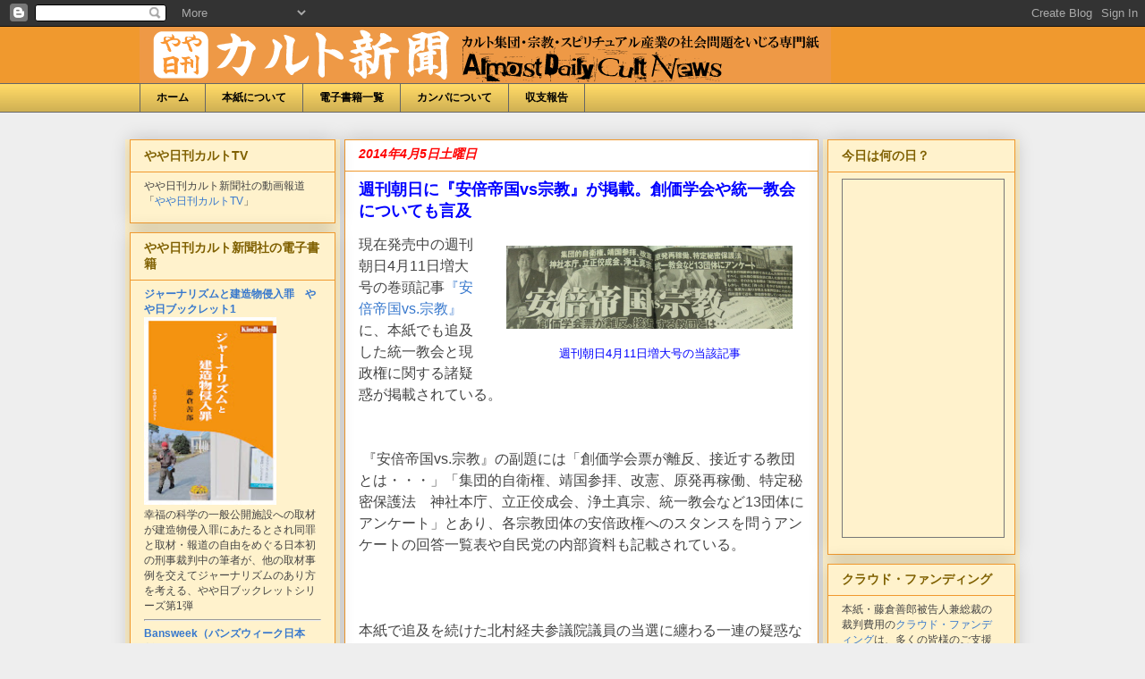

--- FILE ---
content_type: text/html; charset=UTF-8
request_url: http://dailycult.blogspot.com/2014/04/vs_5.html
body_size: 25007
content:
<!DOCTYPE html>
<html class='v2' dir='ltr' xmlns='http://www.w3.org/1999/xhtml' xmlns:b='http://www.google.com/2005/gml/b' xmlns:data='http://www.google.com/2005/gml/data' xmlns:expr='http://www.google.com/2005/gml/expr'>
<head>
<link href='https://www.blogger.com/static/v1/widgets/335934321-css_bundle_v2.css' rel='stylesheet' type='text/css'/>
<meta content='IE=EmulateIE7' http-equiv='X-UA-Compatible'/>
<meta content='width=1100' name='viewport'/>
<meta content='text/html; charset=UTF-8' http-equiv='Content-Type'/>
<meta content='blogger' name='generator'/>
<link href='http://dailycult.blogspot.com/favicon.ico' rel='icon' type='image/x-icon'/>
<link href='http://dailycult.blogspot.com/2014/04/vs_5.html' rel='canonical'/>
<link rel="alternate" type="application/atom+xml" title="やや日刊カルト新聞 - Atom" href="http://dailycult.blogspot.com/feeds/posts/default" />
<link rel="alternate" type="application/rss+xml" title="やや日刊カルト新聞 - RSS" href="http://dailycult.blogspot.com/feeds/posts/default?alt=rss" />
<link rel="service.post" type="application/atom+xml" title="やや日刊カルト新聞 - Atom" href="https://draft.blogger.com/feeds/8397707658989947714/posts/default" />

<link rel="alternate" type="application/atom+xml" title="やや日刊カルト新聞 - Atom" href="http://dailycult.blogspot.com/feeds/7810442639782890739/comments/default" />
<!--Can't find substitution for tag [blog.ieCssRetrofitLinks]-->
<link href='https://blogger.googleusercontent.com/img/b/R29vZ2xl/AVvXsEgHqqf9sDH6a1uuauvbjPZ5BEfB2bNHHgOxr1E4gXwXp_DGKQvlTMk7ik9ViM8e8TxQieGmuS0zmWWU9VWi2ymqq36CekxcKG_n9-1_4VwHzsue1OGxhcCUkNcDbjXea0V8PBZPeW7Fpr0/s1600/SnapCrab_NoName_2014-4-3_21-35-36_No-00.png' rel='image_src'/>
<meta content='http://dailycult.blogspot.com/2014/04/vs_5.html' property='og:url'/>
<meta content='週刊朝日に『安倍帝国vs宗教』が掲載。創価学会や統一教会についても言及' property='og:title'/>
<meta content='     週刊朝日 4月11日増大号の当該記事   現在発売中の週刊朝日4月11日増大号の巻頭記事 『安倍帝国vs.宗教』 に、本紙でも追及した統一教会と現政権に関する諸疑惑が掲載されている。    ' property='og:description'/>
<meta content='https://blogger.googleusercontent.com/img/b/R29vZ2xl/AVvXsEgHqqf9sDH6a1uuauvbjPZ5BEfB2bNHHgOxr1E4gXwXp_DGKQvlTMk7ik9ViM8e8TxQieGmuS0zmWWU9VWi2ymqq36CekxcKG_n9-1_4VwHzsue1OGxhcCUkNcDbjXea0V8PBZPeW7Fpr0/w1200-h630-p-k-no-nu/SnapCrab_NoName_2014-4-3_21-35-36_No-00.png' property='og:image'/>
<title>やや日刊カルト新聞: 週刊朝日に&#12302;安倍帝国vs宗教&#12303;が掲載&#12290;創価学会や統一教会についても言及</title>
<style id='page-skin-1' type='text/css'><!--
/*
-----------------------------------------------
Blogger Template Style
Name:     Awesome Inc.
Designer: Tina Chen
URL:      tinachen.org
----------------------------------------------- */
/* Variable definitions
====================
<Variable name="keycolor" description="Main Color" type="color" default="#ffffff"/>
<Group description="Page" selector="body">
<Variable name="body.font" description="Font" type="font"
default="normal normal 13px Arial, Tahoma, Helvetica, FreeSans, sans-serif"/>
<Variable name="body.background.color" description="Background Color" type="color" default="#000000"/>
<Variable name="body.text.color" description="Text Color" type="color" default="#ffffff"/>
</Group>
<Group description="Links" selector=".main-inner">
<Variable name="link.color" description="Link Color" type="color" default="#888888"/>
<Variable name="link.visited.color" description="Visited Color" type="color" default="#444444"/>
<Variable name="link.hover.color" description="Hover Color" type="color" default="#cccccc"/>
</Group>
<Group description="Blog Title" selector=".header h1">
<Variable name="header.font" description="Title Font" type="font"
default="normal bold 40px Arial, Tahoma, Helvetica, FreeSans, sans-serif"/>
<Variable name="header.text.color" description="Title Color" type="color" default="#444444" />
<Variable name="header.background.color" description="Header Background" type="color" default="transparent" />
</Group>
<Group description="Blog Description" selector=".header .description">
<Variable name="description.font" description="Font" type="font"
default="normal normal 14px Arial, Tahoma, Helvetica, FreeSans, sans-serif"/>
<Variable name="description.text.color" description="Text Color" type="color"
default="#444444" />
</Group>
<Group description="Tabs Text" selector=".tabs-inner .widget li a">
<Variable name="tabs.font" description="Font" type="font"
default="normal bold 14px Arial, Tahoma, Helvetica, FreeSans, sans-serif"/>
<Variable name="tabs.text.color" description="Text Color" type="color" default="#444444"/>
<Variable name="tabs.selected.text.color" description="Selected Color" type="color" default="#000000"/>
</Group>
<Group description="Tabs Background" selector=".tabs-outer .PageList">
<Variable name="tabs.background.color" description="Background Color" type="color" default="#141414"/>
<Variable name="tabs.selected.background.color" description="Selected Color" type="color" default="#444444"/>
<Variable name="tabs.border.color" description="Border Color" type="color" default="#f0992e"/>
</Group>
<Group description="Date Header" selector=".main-inner .widget h2.date-header, .main-inner .widget h2.date-header span">
<Variable name="date.font" description="Font" type="font"
default="normal normal 14px Arial, Tahoma, Helvetica, FreeSans, sans-serif"/>
<Variable name="date.text.color" description="Text Color" type="color" default="#666666"/>
<Variable name="date.border.color" description="Border Color" type="color" default="#f0992e"/>
</Group>
<Group description="Post Title" selector="h3.post-title, h4, h3.post-title a">
<Variable name="post.title.font" description="Font" type="font"
default="normal bold 22px Arial, Tahoma, Helvetica, FreeSans, sans-serif"/>
<Variable name="post.title.text.color" description="Text Color" type="color" default="#444444"/>
</Group>
<Group description="Post Background" selector=".post">
<Variable name="post.background.color" description="Background Color" type="color" default="#fff2cc" />
<Variable name="post.border.color" description="Border Color" type="color" default="#f0992e" />
<Variable name="post.border.bevel.color" description="Bevel Color" type="color" default="#f0992e"/>
</Group>
<Group description="Gadget Title" selector="h2">
<Variable name="widget.title.font" description="Font" type="font"
default="normal bold 14px Arial, Tahoma, Helvetica, FreeSans, sans-serif"/>
<Variable name="widget.title.text.color" description="Text Color" type="color" default="#444444"/>
</Group>
<Group description="Gadget Text" selector=".sidebar .widget">
<Variable name="widget.font" description="Font" type="font"
default="normal normal 14px Arial, Tahoma, Helvetica, FreeSans, sans-serif"/>
<Variable name="widget.text.color" description="Text Color" type="color" default="#444444"/>
<Variable name="widget.alternate.text.color" description="Alternate Color" type="color" default="#666666"/>
</Group>
<Group description="Gadget Links" selector=".sidebar .widget">
<Variable name="widget.link.color" description="Link Color" type="color" default="#3778cd"/>
<Variable name="widget.link.visited.color" description="Visited Color" type="color" default="#ff0000"/>
<Variable name="widget.link.hover.color" description="Hover Color" type="color" default="#3778cd"/>
</Group>
<Group description="Gadget Background" selector=".sidebar .widget">
<Variable name="widget.background.color" description="Background Color" type="color" default="#141414"/>
<Variable name="widget.border.color" description="Border Color" type="color" default="#222222"/>
<Variable name="widget.border.bevel.color" description="Bevel Color" type="color" default="#000000"/>
</Group>
<Group description="Sidebar Background" selector=".column-left-inner .column-right-inner">
<Variable name="widget.outer.background.color" description="Background Color" type="color" default="transparent" />
</Group>
<Group description="Images" selector=".main-inner">
<Variable name="image.background.color" description="Background Color" type="color" default="transparent"/>
<Variable name="image.border.color" description="Border Color" type="color" default="transparent"/>
</Group>
<Group description="Feed" selector=".blog-feeds">
<Variable name="feed.text.color" description="Text Color" type="color" default="#444444"/>
</Group>
<Group description="Feed Links" selector=".blog-feeds">
<Variable name="feed.link.color" description="Link Color" type="color" default="#3778cd"/>
<Variable name="feed.link.visited.color" description="Visited Color" type="color" default="#ff0000"/>
<Variable name="feed.link.hover.color" description="Hover Color" type="color" default="#3778cd"/>
</Group>
<Group description="Pager" selector=".blog-pager">
<Variable name="pager.background.color" description="Background Color" type="color" default="#ffffff" />
</Group>
<Group description="Footer" selector=".footer-outer">
<Variable name="footer.background.color" description="Background Color" type="color" default="#fff2cc" />
<Variable name="footer.text.color" description="Text Color" type="color" default="#444444" />
</Group>
<Variable name="title.shadow.spread" description="Title Shadow" type="length" default="-1px"/>
<Variable name="body.background" description="Body Background" type="background"
color="#eeeeee"
default="$(color) none repeat scroll top left"/>
<Variable name="body.background.gradient.cap" description="Body Gradient Cap" type="url"
default="none"/>
<Variable name="tabs.background.gradient" description="Tabs Background Gradient" type="url"
default="none"/>
<Variable name="header.background.gradient" description="Header Background Gradient" type="url" default="none" />
<Variable name="header.padding.top" description="Header Top Padding" type="length" default="22px" />
<Variable name="header.margin.top" description="Header Top Margin" type="length" default="0" />
<Variable name="header.margin.bottom" description="Header Bottom Margin" type="length" default="0" />
<Variable name="widget.padding.top" description="Widget Padding Top" type="length" default="8px" />
<Variable name="widget.padding.side" description="Widget Padding Side" type="length" default="15px" />
<Variable name="widget.outer.margin.top" description="Widget Top Margin" type="length" default="0" />
<Variable name="widget.outer.background.gradient" description="Gradient" type="url" default="none" />
<Variable name="widget.border.radius" description="Gadget Border Radius" type="length" default="0" />
<Variable name="outer.shadow.spread" description="Outer Shadow Size" type="length" default="0" />
<Variable name="date.header.border.radius.top" description="Date Header Border Radius Top" type="length" default="0" />
<Variable name="date.header.position" description="Date Header Position" type="length" default="15px" />
<Variable name="date.space" description="Date Space" type="length" default="30px" />
<Variable name="date.position" description="Date Float" type="string" default="static" />
<Variable name="date.padding.bottom" description="Date Padding Bottom" type="length" default="0" />
<Variable name="date.border.size" description="Date Border Size" type="length" default="0" />
<Variable name="date.background" description="Date Background" type="background" color="transparent"
default="$(color) none no-repeat scroll top left" />
<Variable name="date.first.border.radius.top" description="Date First top radius" type="length" default="0" />
<Variable name="date.last.space.bottom" description="Date Last Space Bottom" type="length"
default="20px" />
<Variable name="date.last.border.radius.bottom" description="Date Last bottom radius" type="length" default="0" />
<Variable name="post.first.padding.top" description="First Post Padding Top" type="length" default="0" />
<Variable name="image.shadow.spread" description="Image Shadow Size" type="length" default="0"/>
<Variable name="image.border.radius" description="Image Border Radius" type="length" default="0"/>
<Variable name="separator.outdent" description="Separator Outdent" type="length" default="15px" />
<Variable name="title.separator.border.size" description="Widget Title Border Size" type="length" default="1px" />
<Variable name="list.separator.border.size" description="List Separator Border Size" type="length" default="1px" />
<Variable name="shadow.spread" description="Shadow Size" type="length" default="0"/>
<Variable name="startSide" description="Side where text starts in blog language" type="automatic" default="left"/>
<Variable name="endSide" description="Side where text ends in blog language" type="automatic" default="right"/>
<Variable name="date.side" description="Side where date header is placed" type="string" default="right"/>
<Variable name="pager.border.radius.top" description="Pager Border Top Radius" type="length" default="0" />
<Variable name="pager.space.top" description="Pager Top Space" type="length" default="1em" />
<Variable name="footer.background.gradient" description="Background Gradient" type="url" default="none" />
*/
/* Content
----------------------------------------------- */
body {
font: normal normal 14px Arial, Tahoma, Helvetica, FreeSans, sans-serif;
color: #444444;
background: #eeeeee none repeat scroll top left;
}
html body .content-outer {
min-width: 0;
max-width: 100%;
width: 100%;
}
a:link {
text-decoration: none;
color: #3778cd;
}
a:visited {
text-decoration: none;
color: #ff0000;
}
a:hover {
text-decoration: underline;
color: #3778cd;
}
.body-fauxcolumn-outer .cap-top {
position: absolute;
z-index: 1;
height: 276px;
width: 100%;
background: transparent none repeat-x scroll top left;
_background-image: none;
}
/* Columns
----------------------------------------------- */
.content-inner {
padding: 0;
}
.header-inner .section {
margin: 0 16px;
}
.tabs-inner .section {
margin: 0 16px;
}
.main-inner {
padding-top: 30px;
}
.main-inner .column-center-inner,
.main-inner .column-left-inner,
.main-inner .column-right-inner {
padding: 0 5px;
}
*+html body .main-inner .column-center-inner {
margin-top: -30px;
}
#layout .main-inner .column-center-inner {
margin-top: 0;
}
/* Header
----------------------------------------------- */
.header-outer {
margin: 0 0 0 0;
background: #f0992e none repeat scroll 0 0;
}
.Header h1 {
font: normal bold 40px Arial, Tahoma, Helvetica, FreeSans, sans-serif;
color: #444444;
}
.Header h1 a {
color: #444444;
}
.Header .description {
font: normal normal 14px Arial, Tahoma, Helvetica, FreeSans, sans-serif;
color: #444444;
}
.header-inner .Header .titlewrapper,
.header-inner .Header .descriptionwrapper {
padding-left: 0;
padding-right: 0;
margin-bottom: 0;
}
.header-inner .Header .titlewrapper {
padding-top: 22px;
}
/* Tabs
----------------------------------------------- */
.tabs-outer {
overflow: hidden;
position: relative;
background: #ffd966 url(http://www.blogblog.com/1kt/awesomeinc/tabs_gradient_light.png) repeat scroll 0 0;
}
#layout .tabs-outer {
overflow: visible;
}
.tabs-cap-top, .tabs-cap-bottom {
position: absolute;
width: 100%;
border-top: 1px solid #666666;
}
.tabs-cap-bottom {
bottom: 0;
}
.tabs-inner .widget li a {
display: inline-block;
margin: 0;
padding: .6em 1.5em;
font: normal bold 12px Arial, Tahoma, Helvetica, FreeSans, sans-serif;
color: #000000;
border-top: 1px solid #666666;
border-bottom: 1px solid #666666;
border-left: 1px solid #666666;
}
.tabs-inner .widget li:last-child a {
border-right: 1px solid #666666;
}
.tabs-inner .widget li.selected a, .tabs-inner .widget li a:hover {
background: #666666 url(http://www.blogblog.com/1kt/awesomeinc/tabs_gradient_light.png) repeat-x scroll 0 -100px;
color: #f3f3f3;
}
/* Headings
----------------------------------------------- */
h2 {
font: normal bold 14px Arial, Tahoma, Helvetica, FreeSans, sans-serif;
color: #7f6000;
}
/* Widgets
----------------------------------------------- */
.main-inner .section {
margin: 0 10px;
padding: 0;
}
.main-inner .column-left-outer,
.main-inner .column-right-outer {
margin-top: 0;
}
#layout .main-inner .column-left-outer,
#layout .main-inner .column-right-outer {
margin-top: 0;
}
.main-inner .column-left-inner,
.main-inner .column-right-inner {
background: #fff2cc none repeat 0 0;
-moz-box-shadow: 0 0 0 rgba(0, 0, 0, .2);
-webkit-box-shadow: 0 0 0 rgba(0, 0, 0, .2);
-goog-ms-box-shadow: 0 0 0 rgba(0, 0, 0, .2);
box-shadow: 0 0 0 rgba(0, 0, 0, .2);
-moz-border-radius: 0;
-webkit-border-radius: 0;
-goog-ms-border-radius: 0;
border-radius: 0;
}
#layout .main-inner .column-left-inner,
#layout .main-inner .column-right-inner {
margin-top: 0;
}
.sidebar .widget {
font: normal normal 12px Arial, Tahoma, Helvetica, FreeSans, sans-serif;
color: #444444;
}
.sidebar .widget a:link {
color: #3778cd;
}
.sidebar .widget a:visited {
color: #ff0000;
}
.sidebar .widget a:hover {
color: #3778cd;
}
.sidebar .widget h2 {
}
.main-inner .widget {
background-color: #fff2cc;
border: 1px solid #f0992e;
padding: 0 15px 15px;
margin: 10px -10px;
-moz-box-shadow: 0 0 20px rgba(0, 0, 0, .2);
-webkit-box-shadow: 0 0 20px rgba(0, 0, 0, .2);
-goog-ms-box-shadow: 0 0 20px rgba(0, 0, 0, .2);
box-shadow: 0 0 20px rgba(0, 0, 0, .2);
-moz-border-radius: 0;
-webkit-border-radius: 0;
-goog-ms-border-radius: 0;
border-radius: 0;
}
.main-inner .widget h2 {
margin: 0 -15px;
padding: .6em 15px .5em;
border-bottom: 1px solid transparent;
}
.footer-inner .widget h2 {
padding: 0 0 .4em;
border-bottom: 1px solid transparent;
}
.main-inner .widget h2 + div, .footer-inner .widget h2 + div {
border-top: 1px solid #f0992e;
padding-top: 8px;
}
.main-inner .widget .widget-content {
margin: 0 -15px;
padding: 7px 15px 0;
}
.main-inner .widget ul, .main-inner .widget #ArchiveList ul.flat {
margin: -8px -15px 0;
padding: 0;
list-style: none;
}
.main-inner .widget #ArchiveList {
margin: -8px 0 0;
}
.main-inner .widget ul li, .main-inner .widget #ArchiveList ul.flat li {
padding: .5em 15px;
text-indent: 0;
color: #ff0000;
border-top: 1px solid #f0992e;
border-bottom: 1px solid transparent;
}
.main-inner .widget #ArchiveList ul li {
padding-top: .25em;
padding-bottom: .25em;
}
.main-inner .widget ul li:first-child, .main-inner .widget #ArchiveList ul.flat li:first-child {
border-top: none;
}
.main-inner .widget ul li:last-child, .main-inner .widget #ArchiveList ul.flat li:last-child {
border-bottom: none;
}
.post-body {
position: relative;
}
.main-inner .widget .post-body ul {
padding: 0 2.5em;
margin: .5em 0;
list-style: disc;
}
.main-inner .widget .post-body ul li {
padding: 0.25em 0;
margin-bottom: .25em;
color: #444444;
border: none;
}
.footer-inner .widget ul {
padding: 0;
list-style: none;
}
.widget .zippy {
color: #ff0000;
}
/* Posts
----------------------------------------------- */
body .main-inner .Blog {
padding: 0;
margin-bottom: 1em;
background-color: transparent;
border: none;
-moz-box-shadow: 0 0 0 rgba(0, 0, 0, 0);
-webkit-box-shadow: 0 0 0 rgba(0, 0, 0, 0);
-goog-ms-box-shadow: 0 0 0 rgba(0, 0, 0, 0);
box-shadow: 0 0 0 rgba(0, 0, 0, 0);
}
.main-inner .section:last-child .Blog:last-child {
padding: 0;
margin-bottom: 1em;
}
.main-inner .widget h2.date-header {
margin: 0 -15px 1px;
padding: 0 0 0 0;
font: italic bold 14px Arial, Tahoma, Helvetica, FreeSans, sans-serif;
color: #ff0000;
background: transparent none no-repeat scroll top left;
border-top: 0 solid transparent;
border-bottom: 1px solid transparent;
-moz-border-radius-topleft: 0;
-moz-border-radius-topright: 0;
-webkit-border-top-left-radius: 0;
-webkit-border-top-right-radius: 0;
border-top-left-radius: 0;
border-top-right-radius: 0;
position: static;
bottom: 100%;
right: 15px;
}
.main-inner .widget h2.date-header span {
font: italic bold 14px Arial, Tahoma, Helvetica, FreeSans, sans-serif;
display: block;
padding: .5em 15px;
border-left: 0 solid transparent;
border-right: 0 solid transparent;
}
.date-outer {
position: relative;
margin: 30px 0 7px;
padding: 0 15px;
background-color: #ffffff;
border: 1px solid #f0992e;
-moz-box-shadow: 0 0 20px rgba(0, 0, 0, .2);
-webkit-box-shadow: 0 0 20px rgba(0, 0, 0, .2);
-goog-ms-box-shadow: 0 0 20px rgba(0, 0, 0, .2);
box-shadow: 0 0 20px rgba(0, 0, 0, .2);
-moz-border-radius: 0;
-webkit-border-radius: 0;
-goog-ms-border-radius: 0;
border-radius: 0;
}
.date-outer:first-child {
margin-top: 0;
}
.date-outer:last-child {
margin-bottom: 20px;
-moz-border-radius-bottomleft: 0;
-moz-border-radius-bottomright: 0;
-webkit-border-bottom-left-radius: 0;
-webkit-border-bottom-right-radius: 0;
-goog-ms-border-bottom-left-radius: 0;
-goog-ms-border-bottom-right-radius: 0;
border-bottom-left-radius: 0;
border-bottom-right-radius: 0;
}
.date-posts {
margin: 0 -15px;
padding: 0 15px;
clear: both;
}
.post-outer, .inline-ad {
border-top: 1px solid #cccccc;
margin: 0 -15px;
padding: 15px 15px;
}
.post-outer {
padding-bottom: 10px;
}
.post-outer:first-child {
padding-top: 0;
border-top: none;
}
.post-outer:last-child, .inline-ad:last-child {
border-bottom: none;
}
.post-body {
position: relative;
}
.post-body img {
padding: 8px;
background: transparent;
border: 1px solid transparent;
-moz-box-shadow: 0 0 0 rgba(0, 0, 0, .2);
-webkit-box-shadow: 0 0 0 rgba(0, 0, 0, .2);
box-shadow: 0 0 0 rgba(0, 0, 0, .2);
-moz-border-radius: 0;
-webkit-border-radius: 0;
border-radius: 0;
}
h3.post-title, h4 {
font: normal bold 18px Arial, Tahoma, Helvetica, FreeSans, sans-serif;
color: #0000ff;
}
h3.post-title a {
font: normal bold 18px Arial, Tahoma, Helvetica, FreeSans, sans-serif;
color: #0000ff;
}
h3.post-title a:hover {
color: #3778cd;
text-decoration: underline;
}
.post-header {
margin: 0 0 1em;
}
.post-body {
line-height: 1.4;
}
.post-outer h2 {
color: #444444;
}
.post-footer {
margin: 1.5em 0 0;
}
#blog-pager {
padding: 15px;
font-size: 120%;
background-color: transparent;
border: 1px solid #f0992e;
-moz-box-shadow: 0 0 20px rgba(0, 0, 0, .2);
-webkit-box-shadow: 0 0 20px rgba(0, 0, 0, .2);
-goog-ms-box-shadow: 0 0 20px rgba(0, 0, 0, .2);
box-shadow: 0 0 20px rgba(0, 0, 0, .2);
-moz-border-radius: 0;
-webkit-border-radius: 0;
-goog-ms-border-radius: 0;
border-radius: 0;
-moz-border-radius-topleft: 0;
-moz-border-radius-topright: 0;
-webkit-border-top-left-radius: 0;
-webkit-border-top-right-radius: 0;
-goog-ms-border-top-left-radius: 0;
-goog-ms-border-top-right-radius: 0;
border-top-left-radius: 0;
border-top-right-radius-topright: 0;
margin-top: 1em;
}
.blog-feeds, .post-feeds {
margin: 1em 0;
text-align: center;
color: #78cd37;
}
.blog-feeds a, .post-feeds a {
color: #3778cd;
}
.blog-feeds a:visited, .post-feeds a:visited {
color: #ff0000;
}
.blog-feeds a:hover, .post-feeds a:hover {
color: #3778cd;
}
.post-outer .comments {
margin-top: 2em;
}
/* Footer
----------------------------------------------- */
.footer-outer {
margin: -20px 0 -1px;
padding: 20px 0 0;
color: #444444;
overflow: hidden;
}
.footer-fauxborder-left {
border-top: 1px solid #f0992e;
background: #fff2cc none repeat scroll 0 0;
-moz-box-shadow: 0 0 20px rgba(0, 0, 0, .2);
-webkit-box-shadow: 0 0 20px rgba(0, 0, 0, .2);
-goog-ms-box-shadow: 0 0 20px rgba(0, 0, 0, .2);
box-shadow: 0 0 20px rgba(0, 0, 0, .2);
margin: 0 -20px;
}
/* Mobile
----------------------------------------------- */
*+html body.mobile .main-inner .column-center-inner {
margin-top: 0;
}
.mobile .main-inner {
padding-top: 0;
}
.mobile .main-inner .widget {
padding: 0 0 15px;
}
.mobile .main-inner .widget h2 + div,
.mobile .footer-inner .widget h2 + div {
border-top: none;
padding-top: 0;
}
.mobile .footer-inner .widget h2 {
padding: 0.5em 0;
border-bottom: none;
}
.mobile .main-inner .widget .widget-content {
margin: 0;
padding: 7px 0 0;
}
.mobile .main-inner .widget ul,
.mobile .main-inner .widget #ArchiveList ul.flat {
margin: 0 -15px 0;
}
.mobile .main-inner .widget h2.date-header {
right: 0;
}
.mobile .date-header span {
padding: 0.4em 0;
}
.mobile .date-outer:first-child {
margin-bottom: 0;
border: 1px solid #f0992e;
-moz-border-radius-topleft: 0;
-moz-border-radius-topright: 0;
-webkit-border-top-left-radius: 0;
-webkit-border-top-right-radius: 0;
-goog-ms-border-top-left-radius: 0;
-goog-ms-border-top-right-radius: 0;
border-top-left-radius: 0;
border-top-right-radius: 0;
}
.mobile .date-outer {
border-color: #f0992e;
border-width: 0 1px 1px;
}
.mobile .date-outer:last-child {
margin-bottom: 0;
}
.mobile .main-inner {
padding: 20px 10px;
}
.mobile .header-inner .section {
margin: 0;
}
.mobile .post-outer, .mobile .inline-ad {
padding: 5px 0;
}
.mobile .tabs-inner .section {
margin: 0 10px;
}
.mobile .main-inner .section {
margin: 0;
}
.mobile .main-inner .widget h2 {
margin: 0;
padding: 0;
}
.mobile .main-inner .widget h2.date-header span {
padding: 0;
}
.mobile .main-inner .widget .widget-content {
margin: 0;
padding: 7px 0 0;
}
.mobile .main-inner .column-center-inner,
.mobile .main-inner .column-left-inner,
.mobile .main-inner .column-right-inner {
padding: 0;
}
.mobile .main-inner .column-left-inner,
.mobile .main-inner .column-right-inner {
background: #fff2cc none repeat 0 0;
-moz-box-shadow: none;
-webkit-box-shadow: none;
-goog-ms-box-shadow: none;
box-shadow: none;
}
.mobile .date-posts {
margin: 0;
padding: 0;
}
.mobile .footer-fauxborder-left {
margin: 0;
}
.mobile .main-inner .section:last-child .Blog:last-child {
margin-bottom: 0;
}
.mobile .mobile-link-button {
background: #666666 url(http://www.blogblog.com/1kt/awesomeinc/tabs_gradient_light.png) repeat-x scroll 0 -100px;
}
.mobile-link-button a:link, .mobile-link-button a:visited {
color: #f3f3f3;
}
.entry-content{
font-size: 16px;
line-height: 24px;
}
--></style>
<style id='template-skin-1' type='text/css'><!--
body {
min-width: 1000px;
}
.content-outer, .content-fauxcolumn-outer, .region-inner {
min-width: 1000px;
max-width: 1000px;
_width: 1000px;
}
.main-inner .columns {
padding-left: 240px;
padding-right: 220px;
}
.main-inner .fauxcolumn-center-outer {
left: 240px;
right: 220px;
/* IE6 does not respect left and right together */
_width: expression(this.parentNode.offsetWidth -
parseInt("240px") -
parseInt("220px") + 'px');
}
.main-inner .fauxcolumn-left-outer {
width: 240px;
}
.main-inner .fauxcolumn-right-outer {
width: 220px;
}
.main-inner .column-left-outer {
width: 240px;
right: 100%;
margin-left: -240px;
}
.main-inner .column-right-outer {
width: 220px;
margin-right: -220px;
}
#layout {
min-width: 0;
}
#layout .content-outer {
min-width: 0;
width: 800px;
}
#layout .region-inner {
min-width: 0;
width: auto;
}
--></style>
<link href='https://draft.blogger.com/dyn-css/authorization.css?targetBlogID=8397707658989947714&amp;zx=90f1175b-06fa-4a09-af13-62a7b61d03e3' media='none' onload='if(media!=&#39;all&#39;)media=&#39;all&#39;' rel='stylesheet'/><noscript><link href='https://draft.blogger.com/dyn-css/authorization.css?targetBlogID=8397707658989947714&amp;zx=90f1175b-06fa-4a09-af13-62a7b61d03e3' rel='stylesheet'/></noscript>
<meta name='google-adsense-platform-account' content='ca-host-pub-1556223355139109'/>
<meta name='google-adsense-platform-domain' content='blogspot.com'/>

</head>
<body class='loading'>
<div class='navbar section' id='navbar'><div class='widget Navbar' data-version='1' id='Navbar1'><script type="text/javascript">
    function setAttributeOnload(object, attribute, val) {
      if(window.addEventListener) {
        window.addEventListener('load',
          function(){ object[attribute] = val; }, false);
      } else {
        window.attachEvent('onload', function(){ object[attribute] = val; });
      }
    }
  </script>
<div id="navbar-iframe-container"></div>
<script type="text/javascript" src="https://apis.google.com/js/platform.js"></script>
<script type="text/javascript">
      gapi.load("gapi.iframes:gapi.iframes.style.bubble", function() {
        if (gapi.iframes && gapi.iframes.getContext) {
          gapi.iframes.getContext().openChild({
              url: 'https://draft.blogger.com/navbar/8397707658989947714?po\x3d7810442639782890739\x26origin\x3dhttp://dailycult.blogspot.com',
              where: document.getElementById("navbar-iframe-container"),
              id: "navbar-iframe"
          });
        }
      });
    </script><script type="text/javascript">
(function() {
var script = document.createElement('script');
script.type = 'text/javascript';
script.src = '//pagead2.googlesyndication.com/pagead/js/google_top_exp.js';
var head = document.getElementsByTagName('head')[0];
if (head) {
head.appendChild(script);
}})();
</script>
</div></div>
<div class='body-fauxcolumns'>
<div class='fauxcolumn-outer body-fauxcolumn-outer'>
<div class='cap-top'>
<div class='cap-left'></div>
<div class='cap-right'></div>
</div>
<div class='fauxborder-left'>
<div class='fauxborder-right'></div>
<div class='fauxcolumn-inner'>
</div>
</div>
<div class='cap-bottom'>
<div class='cap-left'></div>
<div class='cap-right'></div>
</div>
</div>
</div>
<div class='content'>
<div class='content-fauxcolumns'>
<div class='fauxcolumn-outer content-fauxcolumn-outer'>
<div class='cap-top'>
<div class='cap-left'></div>
<div class='cap-right'></div>
</div>
<div class='fauxborder-left'>
<div class='fauxborder-right'></div>
<div class='fauxcolumn-inner'>
</div>
</div>
<div class='cap-bottom'>
<div class='cap-left'></div>
<div class='cap-right'></div>
</div>
</div>
</div>
<div class='content-outer'>
<div class='content-cap-top cap-top'>
<div class='cap-left'></div>
<div class='cap-right'></div>
</div>
<div class='fauxborder-left content-fauxborder-left'>
<div class='fauxborder-right content-fauxborder-right'></div>
<div class='content-inner'>
<header>
<div class='header-outer'>
<div class='header-cap-top cap-top'>
<div class='cap-left'></div>
<div class='cap-right'></div>
</div>
<div class='fauxborder-left header-fauxborder-left'>
<div class='fauxborder-right header-fauxborder-right'></div>
<div class='region-inner header-inner'>
<div class='header section' id='header'><div class='widget Header' data-version='1' id='Header1'>
<div id='header-inner'>
<a href='http://dailycult.blogspot.com/' style='display: block'>
<img alt='やや日刊カルト新聞' height='63px; ' id='Header1_headerimg' src='https://blogger.googleusercontent.com/img/b/R29vZ2xl/AVvXsEi9JS9jPiqeFUfIQ558Y1X61EwVcg1mSxA53v8H8MzeRRk7Zf0NYLhMlIqS46eKMMduLugpEdQDRzGQsMaPp3WRwUv3sbfXNjgjZDKmpR48bSm2CPsQnPXhhnMjDn6lyfSgr5MtGlXbqQbq/' style='display: block' width='773px; '/>
</a>
</div>
</div></div>
</div>
</div>
<div class='header-cap-bottom cap-bottom'>
<div class='cap-left'></div>
<div class='cap-right'></div>
</div>
</div>
<script type='text/javascript'>

  var _gaq = _gaq || [];
  _gaq.push(['_setAccount', 'UA-10946366-1']);
  _gaq.push(['_trackPageview']);

  (function() {
    var ga = document.createElement('script'); ga.type = 'text/javascript'; ga.async = true;
    ga.src = ('https:' == document.location.protocol ? 'https://ssl' : 'http://www') + '.google-analytics.com/ga.js';
    var s = document.getElementsByTagName('script')[0]; s.parentNode.insertBefore(ga, s);
  })();

</script>
</header>
<div class='tabs-outer'>
<div class='tabs-cap-top cap-top'>
<div class='cap-left'></div>
<div class='cap-right'></div>
</div>
<div class='fauxborder-left tabs-fauxborder-left'>
<div class='fauxborder-right tabs-fauxborder-right'></div>
<div class='region-inner tabs-inner'>
<div class='tabs section' id='crosscol'><div class='widget PageList' data-version='1' id='PageList1'>
<h2>ページ</h2>
<div class='widget-content'>
<ul>
<li>
<a href='http://dailycult.blogspot.com/'>ホーム</a>
</li>
<li>
<a href='http://dailycult.blogspot.com/p/blog-page.html'>本紙について</a>
</li>
<li>
<a href='http://dailycult.blogspot.com/p/blog-page_06.html'>電子書籍一覧</a>
</li>
<li>
<a href='http://dailycult.blogspot.com/p/blog-page_30.html'>カンパについて</a>
</li>
<li>
<a href='http://dailycult.blogspot.com/p/blog-page_9509.html'>収支報告</a>
</li>
</ul>
<div class='clear'></div>
</div>
</div></div>
<div class='tabs no-items section' id='crosscol-overflow'></div>
</div>
</div>
<div class='tabs-cap-bottom cap-bottom'>
<div class='cap-left'></div>
<div class='cap-right'></div>
</div>
</div>
<div class='main-outer'>
<div class='main-cap-top cap-top'>
<div class='cap-left'></div>
<div class='cap-right'></div>
</div>
<div class='fauxborder-left main-fauxborder-left'>
<div class='fauxborder-right main-fauxborder-right'></div>
<div class='region-inner main-inner'>
<div class='columns fauxcolumns'>
<div class='fauxcolumn-outer fauxcolumn-center-outer'>
<div class='cap-top'>
<div class='cap-left'></div>
<div class='cap-right'></div>
</div>
<div class='fauxborder-left'>
<div class='fauxborder-right'></div>
<div class='fauxcolumn-inner'>
</div>
</div>
<div class='cap-bottom'>
<div class='cap-left'></div>
<div class='cap-right'></div>
</div>
</div>
<div class='fauxcolumn-outer fauxcolumn-left-outer'>
<div class='cap-top'>
<div class='cap-left'></div>
<div class='cap-right'></div>
</div>
<div class='fauxborder-left'>
<div class='fauxborder-right'></div>
<div class='fauxcolumn-inner'>
</div>
</div>
<div class='cap-bottom'>
<div class='cap-left'></div>
<div class='cap-right'></div>
</div>
</div>
<div class='fauxcolumn-outer fauxcolumn-right-outer'>
<div class='cap-top'>
<div class='cap-left'></div>
<div class='cap-right'></div>
</div>
<div class='fauxborder-left'>
<div class='fauxborder-right'></div>
<div class='fauxcolumn-inner'>
</div>
</div>
<div class='cap-bottom'>
<div class='cap-left'></div>
<div class='cap-right'></div>
</div>
</div>
<!-- corrects IE6 width calculation -->
<div class='columns-inner'>
<div class='column-center-outer'>
<div class='column-center-inner'>
<div class='main section' id='main'><div class='widget Blog' data-version='1' id='Blog1'>
<div class='blog-posts hfeed'>
<!--Can't find substitution for tag [defaultAdStart]-->

          <div class="date-outer">
        
<h2 class='date-header'><span>2014年4月5日土曜日</span></h2>

          <div class="date-posts">
        
<div class='post-outer'>
<div class='post hentry'>
<a name='7810442639782890739'></a>
<h3 class='post-title entry-title'>
週刊朝日に&#12302;安倍帝国vs宗教&#12303;が掲載&#12290;創価学会や統一教会についても言及
</h3>
<div class='post-header'>
<div class='post-header-line-1'></div>
</div>
<div class='post-body entry-content'>
<div dir="ltr" style="text-align: left;" trbidi="on">
<table cellpadding="0" cellspacing="0" class="tr-caption-container" style="float: right; margin-left: 1em; text-align: right;"><tbody>
<tr><td style="text-align: center;"><a href="https://blogger.googleusercontent.com/img/b/R29vZ2xl/AVvXsEgHqqf9sDH6a1uuauvbjPZ5BEfB2bNHHgOxr1E4gXwXp_DGKQvlTMk7ik9ViM8e8TxQieGmuS0zmWWU9VWi2ymqq36CekxcKG_n9-1_4VwHzsue1OGxhcCUkNcDbjXea0V8PBZPeW7Fpr0/s1600/SnapCrab_NoName_2014-4-3_21-35-36_No-00.png" imageanchor="1" style="clear: right; margin-bottom: 1em; margin-left: auto; margin-right: auto;"><img border="0" height="93" src="https://blogger.googleusercontent.com/img/b/R29vZ2xl/AVvXsEgHqqf9sDH6a1uuauvbjPZ5BEfB2bNHHgOxr1E4gXwXp_DGKQvlTMk7ik9ViM8e8TxQieGmuS0zmWWU9VWi2ymqq36CekxcKG_n9-1_4VwHzsue1OGxhcCUkNcDbjXea0V8PBZPeW7Fpr0/s1600/SnapCrab_NoName_2014-4-3_21-35-36_No-00.png" width="320" /></a></td></tr>
<tr><td class="tr-caption" style="text-align: center;"><h3 class="post-title entry-title">
</h3>
<span style="color: blue;">週刊朝日</span><span style="color: blue;">4月11日増大号の当該記事</span></td></tr>
</tbody></table>
現在発売中の週刊朝日4月11日増大号の巻頭記事<a href="http://dot.asahi.com/wa/2014040200056.html">&#12302;安倍帝国vs.宗教&#12303;</a>に&#12289;本紙でも追及した統一教会と現政権に関する諸疑惑が掲載されている&#12290;<br />
<br />
<br />
<a name="more"></a>&nbsp;&#12302;安倍帝国vs.宗教&#12303;の副題には&#12300;創価学会票が離反&#12289;接近する教団とは&#12539;&#12539;&#12539;&#12301;&#12300;集団的自衛権&#12289;靖国参拝&#12289;改憲&#12289;原発再稼働&#12289;特定秘密保護法&#12288;神社本庁&#12289;立正佼成会&#12289;浄土真宗&#12289;統一教会など13団体にアンケート&#12301;とあり&#12289;各宗教団体の安倍政権へのスタンスを問うアンケートの回答一覧表や自民党の内部資料も記載されている&#12290;<br />
<br />
<br />
<br />
本紙で追及を続けた北村経夫参議院議員の当選に纏わる一連の疑惑など現政権と統一教会&#65288;世界平和連合&#65295;国際勝共連合&#65289;との関わりについても&#12289;１頁以上を割いて記述されている&#12290;<br />
<br />
宗教と政治の問題に詳しいあるフリージャーナリストは語る&#12290;&#12300;今回一般週刊誌でこのように統一教会と政治家との関わりが掲載された意義は大きい&#12301;<br />
<br />
<br />
この号には主要大学への合格者数高校別総覧も掲載されており&#12289;本紙でも取り上げた幸福の科学学園の卒業生の合格数も記載されている&#12290;<br />
<br />
<br />
&#65374;本紙関連記事&#65374;<br />
<br />
<div class="post-title entry-title" style="text-align: left;">
<a href="http://dailycult.blogspot.jp/2013/06/blog-post_25.html">教祖夫妻の写真が飾られた壇上で挨拶する現職国会議員&#12289;統一教会との&#8220;ずぶずぶの関係&#8221;が発覚</a></div>
<br />
<div class="post-title entry-title" style="text-align: left;">
<a href="http://dailycult.blogspot.jp/2013/07/blog-post_7.html">参院選で自民党と統一教会が裏取引か&#65311;</a></div>
<div class="post-title entry-title" style="text-align: left;">
<br /></div>
<div class="post-title entry-title" style="text-align: left;">
<a href="http://dailycult.blogspot.jp/2013/07/blog-post_19.html">自民党参院選候補者が公示後に統一教会施設で講演&#12289;閣僚クラスの大物も関与か&#65311;&#12296;参院選直前情報&#12297;</a></div>
<div class="post-title entry-title" style="text-align: left;">
<br /></div>
<div class="post-title entry-title" style="text-align: left;">
<a href="http://dailycult.blogspot.jp/2013/08/fax.html">参院選当選者と統一教会を結び付けるFAXと元事務所スタッフの告発文を独占掲載&#65281;</a>&nbsp;</div>
<div class="post-title entry-title" style="text-align: left;">
<br /></div>
<div class="post-title entry-title" style="text-align: left;">
<a href="http://dailycult.blogspot.jp/2013/08/blog-post_7924.html">朝日新聞が自民党比例区当選者を支援した宗教団体一覧を掲載&#12288;本紙追及の北村経夫参議院議員を支援していたのは&#12289;やはり統一教会系のあの団体</a></div>
<div class="post-title entry-title" style="text-align: left;">
<br /></div>
<div class="post-title entry-title" style="text-align: left;">
<br /></div>
<div class="post-title entry-title" style="text-align: left;">
<a href="http://dailycult.blogspot.jp/2014/02/blog-post_25.html">米国政府への&#8220;逆失望&#8221;発言の首相補佐官に本紙副代表は１月から&#8220;失望中&#8221;</a></div>
<div class="post-title entry-title" style="text-align: left;">
<br /></div>
<div class="post-title entry-title" style="text-align: left;">
<br /></div>
<br /></div>
<div style='clear: both;'></div>
</div>
<div class='post-footer'>
<div class='post-footer-line post-footer-line-1'><span class='post-author vcard'>
投稿者
<span class='fn'>鈴木エイト</span>
</span>
<span class='post-timestamp'>
時刻:
<a class='timestamp-link' href='http://dailycult.blogspot.com/2014/04/vs_5.html' rel='bookmark' title='permanent link'><abbr class='published' title='2014-04-05T08:01:00+09:00'>8:01:00</abbr></a>
</span>
<span class='post-labels'>
ラベル:
<a href='http://dailycult.blogspot.com/search/label/%E3%83%A1%E3%83%87%E3%82%A3%E3%82%A2' rel='tag'>メディア</a>,
<a href='http://dailycult.blogspot.com/search/label/%E3%83%A1%E3%83%87%E3%82%A3%E3%82%A2%E8%A9%95' rel='tag'>メディア評</a>,
<a href='http://dailycult.blogspot.com/search/label/%E5%B9%B8%E7%A6%8F%E3%81%AE%E7%A7%91%E5%AD%A6' rel='tag'>幸福の科学</a>,
<a href='http://dailycult.blogspot.com/search/label/%E6%94%BF%E6%B2%BB' rel='tag'>政治</a>,
<a href='http://dailycult.blogspot.com/search/label/%E7%B5%B1%E4%B8%80%E6%95%99%E4%BC%9A%EF%BC%88%E5%AE%B6%E5%BA%AD%E9%80%A3%E5%90%88%EF%BC%89' rel='tag'>統一教会&#65288;家庭連合&#65289;</a>,
<a href='http://dailycult.blogspot.com/search/label/%E5%A0%B1%E9%81%93' rel='tag'>報道</a>
</span>
<span class='post-icons'>
</span>
</div>
<div class='post-footer-line post-footer-line-2'><div class='post-share-buttons'>
<a class='goog-inline-block share-button sb-email' href='https://draft.blogger.com/share-post.g?blogID=8397707658989947714&postID=7810442639782890739&target=email' target='_blank' title='メールで送信'><span class='share-button-link-text'>メールで送信</span></a><a class='goog-inline-block share-button sb-blog' href='https://draft.blogger.com/share-post.g?blogID=8397707658989947714&postID=7810442639782890739&target=blog' onclick='window.open(this.href, "_blank", "height=270,width=475"); return false;' target='_blank' title='BlogThis!'><span class='share-button-link-text'>BlogThis!</span></a><a class='goog-inline-block share-button sb-twitter' href='https://draft.blogger.com/share-post.g?blogID=8397707658989947714&postID=7810442639782890739&target=twitter' target='_blank' title='X で共有'><span class='share-button-link-text'>X で共有</span></a><a class='goog-inline-block share-button sb-facebook' href='https://draft.blogger.com/share-post.g?blogID=8397707658989947714&postID=7810442639782890739&target=facebook' onclick='window.open(this.href, "_blank", "height=430,width=640"); return false;' target='_blank' title='Facebook で共有する'><span class='share-button-link-text'>Facebook で共有する</span></a><a class='goog-inline-block share-button sb-pinterest' href='https://draft.blogger.com/share-post.g?blogID=8397707658989947714&postID=7810442639782890739&target=pinterest' target='_blank' title='Pinterest に共有'><span class='share-button-link-text'>Pinterest に共有</span></a>
</div>
<span class='post-backlinks post-comment-link'>
</span>
</div>
<div class='post-footer-line post-footer-line-3'><span class='post-comment-link'>
</span>
</div>
</div>
</div>
<div class='comments' id='comments'>
<a name='comments'></a>
<h4>
11
コメント:
        
</h4>
<div id='Blog1_comments-block-wrapper'>
<dl class='' id='comments-block'>
<dt class='comment-author anon-comment-icon' id='c6161197737729576925'>
<a name='c6161197737729576925'></a>
匿名
さんのコメント...
</dt>
<dd class='comment-body' id='Blog1_cmt-6161197737729576925'>
<p>
宣伝乙ｗ<br /><br />つか&#12289;お前何年&quot;記者&quot;やってたんだっけｗ
</p>
</dd>
<dd class='comment-footer'>
<span class='comment-timestamp'>
<a href='http://dailycult.blogspot.com/2014/04/vs_5.html?showComment=1396671108051#c6161197737729576925' title='comment permalink'>
2014年4月5日 13:11
</a>
<span class='item-control blog-admin pid-65897410'>
<a class='comment-delete' href='https://draft.blogger.com/comment/delete/8397707658989947714/6161197737729576925' title='コメントの削除'>
<img src='//www.blogger.com/img/icon_delete13.gif'/>
</a>
</span>
</span>
</dd>
<dt class='comment-author anon-comment-icon' id='c5511514352799967013'>
<a name='c5511514352799967013'></a>
匿名
さんのコメント...
</dt>
<dd class='comment-body' id='Blog1_cmt-5511514352799967013'>
<p>
エイトさん&#12288;<br /><br />良い記事をありがとうございます&#12290;<br /><br />カルトがはびこる理由のひとつにカルト団体を利用する政治や経済界の存在があるのですね&#12290;<br /><br /><br /><br /><br />
</p>
</dd>
<dd class='comment-footer'>
<span class='comment-timestamp'>
<a href='http://dailycult.blogspot.com/2014/04/vs_5.html?showComment=1396734724940#c5511514352799967013' title='comment permalink'>
2014年4月6日 6:52
</a>
<span class='item-control blog-admin pid-65897410'>
<a class='comment-delete' href='https://draft.blogger.com/comment/delete/8397707658989947714/5511514352799967013' title='コメントの削除'>
<img src='//www.blogger.com/img/icon_delete13.gif'/>
</a>
</span>
</span>
</dd>
<dt class='comment-author anon-comment-icon' id='c2976698699246493321'>
<a name='c2976698699246493321'></a>
自民党が日本人を殺そうとしている
さんのコメント...
</dt>
<dd class='comment-body' id='Blog1_cmt-2976698699246493321'>
<p>
せっかくだから&#12289;ワールドメイトも書いてあると嬉しかった&#12290;
</p>
</dd>
<dd class='comment-footer'>
<span class='comment-timestamp'>
<a href='http://dailycult.blogspot.com/2014/04/vs_5.html?showComment=1396804829187#c2976698699246493321' title='comment permalink'>
2014年4月7日 2:20
</a>
<span class='item-control blog-admin pid-65897410'>
<a class='comment-delete' href='https://draft.blogger.com/comment/delete/8397707658989947714/2976698699246493321' title='コメントの削除'>
<img src='//www.blogger.com/img/icon_delete13.gif'/>
</a>
</span>
</span>
</dd>
<dt class='comment-author anon-comment-icon' id='c6752718468022950004'>
<a name='c6752718468022950004'></a>
匿名
さんのコメント...
</dt>
<dd class='comment-body' id='Blog1_cmt-6752718468022950004'>
<p>
反朝日&#12289;親阿部政権のサンケイは&#12300;守護霊インタビュー&#12301;をニュースとして流す快挙&#65281;<br />
</p>
</dd>
<dd class='comment-footer'>
<span class='comment-timestamp'>
<a href='http://dailycult.blogspot.com/2014/04/vs_5.html?showComment=1396862477884#c6752718468022950004' title='comment permalink'>
2014年4月7日 18:21
</a>
<span class='item-control blog-admin pid-65897410'>
<a class='comment-delete' href='https://draft.blogger.com/comment/delete/8397707658989947714/6752718468022950004' title='コメントの削除'>
<img src='//www.blogger.com/img/icon_delete13.gif'/>
</a>
</span>
</span>
</dd>
<dt class='comment-author anon-comment-icon' id='c3421836143499164295'>
<a name='c3421836143499164295'></a>
匿名
さんのコメント...
</dt>
<dd class='comment-body' id='Blog1_cmt-3421836143499164295'>
<p>
なめ猫さんのことが紹介されてましたね&#12290;<br /><br />福岡選挙事務所&#12290;
</p>
</dd>
<dd class='comment-footer'>
<span class='comment-timestamp'>
<a href='http://dailycult.blogspot.com/2014/04/vs_5.html?showComment=1396866514731#c3421836143499164295' title='comment permalink'>
2014年4月7日 19:28
</a>
<span class='item-control blog-admin pid-65897410'>
<a class='comment-delete' href='https://draft.blogger.com/comment/delete/8397707658989947714/3421836143499164295' title='コメントの削除'>
<img src='//www.blogger.com/img/icon_delete13.gif'/>
</a>
</span>
</span>
</dd>
<dt class='comment-author anon-comment-icon' id='c8881838065915344471'>
<a name='c8881838065915344471'></a>
匿名
さんのコメント...
</dt>
<dd class='comment-body' id='Blog1_cmt-8881838065915344471'>
<p>
昨夜は夜遅くまで統一協会施設で多くの信者たちが集結しているのを目撃したけど&#12289;何をやってるのかね&#65311;&#12290;
</p>
</dd>
<dd class='comment-footer'>
<span class='comment-timestamp'>
<a href='http://dailycult.blogspot.com/2014/04/vs_5.html?showComment=1397129018778#c8881838065915344471' title='comment permalink'>
2014年4月10日 20:23
</a>
<span class='item-control blog-admin pid-65897410'>
<a class='comment-delete' href='https://draft.blogger.com/comment/delete/8397707658989947714/8881838065915344471' title='コメントの削除'>
<img src='//www.blogger.com/img/icon_delete13.gif'/>
</a>
</span>
</span>
</dd>
<dt class='comment-author anon-comment-icon' id='c2459240188940943984'>
<a name='c2459240188940943984'></a>
匿名
さんのコメント...
</dt>
<dd class='comment-body' id='Blog1_cmt-2459240188940943984'>
<p>
安倍総理は崇教真光とも関係があり&#12289;５０周年秋季大祭に来賓として招かれていました&#12290;<br />http://photozou.jp/photo/show/3066690/200693725<br /><br />他にも谷垣禎一&#12289;<br />http://photozou.jp/photo/show/3066690/200693843<br /><br />古賀一成<br />http://photozou.jp/photo/show/3066690/200694047<br /><br />村田吉隆<br />http://photozou.jp/photo/show/3066690/200694519<br /><br />も来賓として招かれています&#12290;<br /><br /><br /><br />
</p>
</dd>
<dd class='comment-footer'>
<span class='comment-timestamp'>
<a href='http://dailycult.blogspot.com/2014/04/vs_5.html?showComment=1397302551041#c2459240188940943984' title='comment permalink'>
2014年4月12日 20:35
</a>
<span class='item-control blog-admin pid-65897410'>
<a class='comment-delete' href='https://draft.blogger.com/comment/delete/8397707658989947714/2459240188940943984' title='コメントの削除'>
<img src='//www.blogger.com/img/icon_delete13.gif'/>
</a>
</span>
</span>
</dd>
<dt class='comment-author anon-comment-icon' id='c1497221454205874743'>
<a name='c1497221454205874743'></a>
匿名
さんのコメント...
</dt>
<dd class='comment-body' id='Blog1_cmt-1497221454205874743'>
<p>
崇教真光誌平成１６年５月号&#65288;５００号&#65289;のＰ５４&#65374;５５に小泉純一郎の祝辞が載っていました&#12290;<br />http://photozou.jp/photo/show/3041758/186849084
</p>
</dd>
<dd class='comment-footer'>
<span class='comment-timestamp'>
<a href='http://dailycult.blogspot.com/2014/04/vs_5.html?showComment=1397303036153#c1497221454205874743' title='comment permalink'>
2014年4月12日 20:43
</a>
<span class='item-control blog-admin pid-65897410'>
<a class='comment-delete' href='https://draft.blogger.com/comment/delete/8397707658989947714/1497221454205874743' title='コメントの削除'>
<img src='//www.blogger.com/img/icon_delete13.gif'/>
</a>
</span>
</span>
</dd>
<dt class='comment-author anon-comment-icon' id='c873837561262675928'>
<a name='c873837561262675928'></a>
匿名
さんのコメント...
</dt>
<dd class='comment-body' id='Blog1_cmt-873837561262675928'>
<p>
珍しくもなんともない&#12290;
</p>
</dd>
<dd class='comment-footer'>
<span class='comment-timestamp'>
<a href='http://dailycult.blogspot.com/2014/04/vs_5.html?showComment=1397312689659#c873837561262675928' title='comment permalink'>
2014年4月12日 23:24
</a>
<span class='item-control blog-admin pid-65897410'>
<a class='comment-delete' href='https://draft.blogger.com/comment/delete/8397707658989947714/873837561262675928' title='コメントの削除'>
<img src='//www.blogger.com/img/icon_delete13.gif'/>
</a>
</span>
</span>
</dd>
<dt class='comment-author anon-comment-icon' id='c7320864175561105038'>
<a name='c7320864175561105038'></a>
匿名
さんのコメント...
</dt>
<dd class='comment-body' id='Blog1_cmt-7320864175561105038'>
<p>
エホバの信者に騙されました&#12290;<br /><br />やつらは自分たちのことしか考えていない悪魔です&#12290;<br /><br />人を騙して金を搾取する集団です&#12290;<br /><br />エホバを滅ぼし&#12289;世界を平和に保ちましょう&#12290;
</p>
</dd>
<dd class='comment-footer'>
<span class='comment-timestamp'>
<a href='http://dailycult.blogspot.com/2014/04/vs_5.html?showComment=1397724903987#c7320864175561105038' title='comment permalink'>
2014年4月17日 17:55
</a>
<span class='item-control blog-admin pid-65897410'>
<a class='comment-delete' href='https://draft.blogger.com/comment/delete/8397707658989947714/7320864175561105038' title='コメントの削除'>
<img src='//www.blogger.com/img/icon_delete13.gif'/>
</a>
</span>
</span>
</dd>
<dt class='comment-author anon-comment-icon' id='c5885062150407456853'>
<a name='c5885062150407456853'></a>
匿名
さんのコメント...
</dt>
<dd class='comment-body' id='Blog1_cmt-5885062150407456853'>
<p>
エホバにどう騙されたんですか&#65311;
</p>
</dd>
<dd class='comment-footer'>
<span class='comment-timestamp'>
<a href='http://dailycult.blogspot.com/2014/04/vs_5.html?showComment=1397730202857#c5885062150407456853' title='comment permalink'>
2014年4月17日 19:23
</a>
<span class='item-control blog-admin pid-65897410'>
<a class='comment-delete' href='https://draft.blogger.com/comment/delete/8397707658989947714/5885062150407456853' title='コメントの削除'>
<img src='//www.blogger.com/img/icon_delete13.gif'/>
</a>
</span>
</span>
</dd>
</dl>
</div>
<p class='comment-footer'>
<a href='https://draft.blogger.com/comment/fullpage/post/8397707658989947714/7810442639782890739' onclick=''>コメントを投稿</a>
</p>
<div id='backlinks-container'>
<div id='Blog1_backlinks-container'>
</div>
</div>
</div>
</div>

        </div></div>
      
<!--Can't find substitution for tag [adEnd]-->
</div>
<div class='blog-pager' id='blog-pager'>
<span id='blog-pager-newer-link'>
<a class='blog-pager-newer-link' href='http://dailycult.blogspot.com/2014/04/342.html' id='Blog1_blog-pager-newer-link' title='次の投稿'>次の投稿</a>
</span>
<span id='blog-pager-older-link'>
<a class='blog-pager-older-link' href='http://dailycult.blogspot.com/2014/04/blog-post.html' id='Blog1_blog-pager-older-link' title='前の投稿'>前の投稿</a>
</span>
<a class='home-link' href='http://dailycult.blogspot.com/'>ホーム</a>
</div>
<div class='clear'></div>
<div class='post-feeds'>
<div class='feed-links'>
登録:
<a class='feed-link' href='http://dailycult.blogspot.com/feeds/7810442639782890739/comments/default' target='_blank' type='application/atom+xml'>コメントの投稿 (Atom)</a>
</div>
</div>
</div></div>
</div>
</div>
<div class='column-left-outer'>
<div class='column-left-inner'>
<aside>
<div class='sidebar section' id='sidebar-left-1'><div class='widget HTML' data-version='1' id='HTML1'>
<h2 class='title'>やや日刊カルトTV</h2>
<div class='widget-content'>
やや日刊カルト新聞社の動画報道&#12300;<a href="https://www.youtube.com/channel/UC9yEY5xcGcmQsPDGpwiYTWQ/feed">やや日刊カルトTV</a>&#12301;
</div>
<div class='clear'></div>
</div><div class='widget HTML' data-version='1' id='HTML5'>
<h2 class='title'>やや日刊カルト新聞社の電子書籍</h2>
<div class='widget-content'>
<a href="https://www.amazon.co.jp/dp/B09Q2Y16VD" target="_blank"><b>ジャーナリズムと建造物侵入罪&#12288;やや日ブックレット1</b></a><br />
<a href="https://www.amazon.co.jp/dp/B09Q2Y16VD"><img height="210" src="https://blogger.googleusercontent.com/img/a/AVvXsEhcEzLEQV4vf7-W9vLMDY11tLvyjGKFvVCBBuXi3cWmADVGjrvE-1O41B9M5rPF5yMhcbLSzUMEPKUCey9739oOkLir5pxcsYz3jKOXN9-YKxxl5Jkrx40j-EuzcyjhBJhKGrOfgvMTezaO2QFS-HpN7MIdXhw97F59z-UUEZBONzinLn_Oh_ivJsLqCw=w141-h200" width="148" /></a><br />
幸福の科学の一般公開施設への取材が建造物侵入罪にあたるとされ同罪と取材&#12539;報道の自由をめぐる日本初の刑事裁判中の筆者が&#12289;他の取材事例を交えてジャーナリズムのあり方を考える&#12289;やや日ブックレットシリーズ第1弾<br />
<hr />
<a href="https://www.amazon.co.jp/dp/B09PZTNWVD/" target="_blank"><b>Bansweek&#65288;バンズウィーク日本版&#65289;</b></a><br />
<a href="https://www.amazon.co.jp/dp/B09PZTNWVD" target="_blank"><img height="210" src="https://blogger.googleusercontent.com/img/a/AVvXsEhkNFy_NHbUmU7eQEV1hFiE81iFORtA--bZHxb9xzzBeQjl435fSH-ZSxxyzKTos8nU-fsqaKXPL0jC4j8_yoBy6sJ9QLaMNB0zQC41OuEpWj8dHByL1XOqWSrGtDLXez0VR1NtygP0TA6jqFCqECt1ob4BvguL821FUHifYaG_uLxJWohVxcI_PJID0Q=w141-h200" width="148" /></a><br />
BANとカルトと表現の自由を考えざるをえないニュース誌&#12290;最新第6号&#65288;2021年12月31日号&#65289;発刊&#12290;紙版はコミケ&#12289;当社関連のトークイベント会場で販売中<br />
<hr />
<b><a href="https://twitcasting.tv/c:daily_cult/shopitemdetail/117217" target="_blank">カルト国会議員白書2021</a></b><br />
<a href="https://twitcasting.tv/c:daily_cult/shopitemdetail/117217" target="_blank"><img height="190" src="https://blogger.googleusercontent.com/img/b/R29vZ2xl/AVvXsEiYFRcTRTPJPpTErEzKHR28g0240eM2VWUwxvzI_gT3ZKBCnFsxs7nAXHhhxk2prwvcBxUU0G6iTgZ_HTDNXHX3nFSDKWgTDWrnp-ZX-JlLYTgUrkk1U8940rAKsqsiGgF2DqNW71VPRhIm/s210/%25E5%25BA%2583%25E5%2591%258A.jpg" width="190" /></a><br />
カルト的な勢力と関わりを持つ衆参両院207人の現職議員の詳細情報を全部掲載した日本唯一のデータ集<br />
<hr /><a href="http://dailycult.blogspot.com/p/blog-page_06.html">電子書籍一覧はこちら</a>
</div>
<div class='clear'></div>
</div><div class='widget Text' data-version='1' id='Text2'>
<h2 class='title'>本紙記者の個人ブログ等</h2>
<div class='widget-content'>
藤倉善郎&#65295;<a href="http://cultwatching.cocolog-nifty.com/" target="_blank">やや日刊カルト新聞社総裁ブログ</a>&#12289;<a href="https://note.mu/daily_cult">note</a>&#65288;&#12300;カルト&#12301;周辺の話&#65289;&#12289;<a href="https://twitter.com/daily_cult">Twitter</a><div>鈴木エイト&#65295;<a href="http://ip.tosp.co.jp/i.asp?I=easycure8888" target="_blank">CULT &amp; FRAUD</a>&#12289;<a href="https://twitter.com/cult_and_fraud">Twitter</a>&#12288;<br /><div>mamma&#65295;<a href="http://sdseminar.exblog.jp/">Seminar will never die...?</a><br />わくたま&#65295;<a href="http://wktm.jp/" target="_blank">わくたまの&#12300;ジャンクな人とモノ&#12301;</a><br /><br /></div></div>
</div>
<div class='clear'></div>
</div><div class='widget HTML' data-version='1' id='HTML4'>
<div class='widget-content'>
<iframe frameborder="0" marginheight="0" marginwidth="0" scrolling="no" src="http://rcm-jp.amazon.co.jp/e/cm?t=dailycult-22&amp;o=9&amp;p=8&amp;l=as1&amp;asins=4796697225&amp;ref=qf_sp_asin_til&amp;fc1=000000&amp;IS2=1&amp;lt1=_blank&amp;m=amazon&amp;lc1=0000FF&amp;bc1=000000&amp;bg1=FFFFFF&amp;f=ifr" style="height: 240px; width: 120px;"></iframe>

<iframe src="http://rcm-jp.amazon.co.jp/e/cm?t=dailycult-22&o=9&p=8&l=as1&asins=4776207311&ref=tf_til&fc1=000000&IS2=1&lt1=_blank&m=amazon&lc1=0000FF&bc1=000000&bg1=FFFFFF&f=ifr" style="width:120px;height:240px;" scrolling="no" marginwidth="0" marginheight="0" frameborder="0"></iframe>

<iframe scrolling="no" style="width:120px;height:240px;" frameborder="0" src="http://rcm-jp.amazon.co.jp/e/cm?t=dailycult-22&o=9&p=8&l=as1&asins=4776203936&fc1=000000&IS2=1&lt1=_blank&m=amazon&lc1=0000FF&bc1=000000&bg1=FFFFFF&f=ifr" marginheight="0" marginwidth="0"></iframe>
<iframe scrolling="no" style="width:120px;height:240px;" frameborder="0" src="http://rcm-jp.amazon.co.jp/e/cm?t=dailycult-22&o=9&p=8&l=as1&asins=4000234579&fc1=000000&IS2=1&lt1=_blank&m=amazon&lc1=0000FF&bc1=000000&bg1=FFFFFF&f=ifr" marginheight="0" marginwidth="0"></iframe>
</div>
<div class='clear'></div>
</div></div>
</aside>
</div>
</div>
<div class='column-right-outer'>
<div class='column-right-inner'>
<aside>
<div class='sidebar section' id='sidebar-right-1'><div class='widget HTML' data-version='1' id='HTML2'>
<h2 class='title'>今日は何の日&#65311;</h2>
<div class='widget-content'>
<iframe src="https://calendar.google.com/calendar/embed?height=400&amp;wkst=1&amp;bgcolor=%23ffffff&amp;ctz=Asia%2FTokyo&amp;src=ZGFpbHkuY3VsdEBnbWFpbC5jb20&amp;src=Y2xxMjNsNzlyaHFlcGJ0cWxmN3ZsM28xMzhAZ3JvdXAuY2FsZW5kYXIuZ29vZ2xlLmNvbQ&amp;src=MGpoZ2E3bmZvNmwwYWs0ZGQ5OHYwOGM0YWdAZ3JvdXAuY2FsZW5kYXIuZ29vZ2xlLmNvbQ&amp;color=%234285F4&amp;color=%238E24AA&amp;color=%23F4511E&amp;mode=AGENDA&amp;showTitle=0" style="border:solid 1px #777" width="180" height="400" frameborder="0" scrolling="no"></iframe>
</div>
<div class='clear'></div>
</div><div class='widget Text' data-version='1' id='Text7'>
<h2 class='title'>クラウド&#12539;ファンディング</h2>
<div class='widget-content'>
<span =""  style="font-family:&quot;;"><span =""  style="font-size:100%;">本紙&#12539;藤倉善郎被告人兼総裁の裁判費用の<a href="https://motion-gallery.net/projects/koufujikai">クラウド&#12539;ファンディング</a>は&#12289;多くの皆様のご支援により目標額を達成して終了いたしました&#12290;ご支援&#12289;誠にありがとうございます&#12290;</span></span>
</div>
<div class='clear'></div>
</div><div class='widget HTML' data-version='1' id='HTML3'>
<h2 class='title'>取材費カンパ受付中</h2>
<div class='widget-content'>
<form action="https://www.paypal.com/cgi-bin/webscr" method="post"><input type="hidden" name="cmd" value="_s-xclick" /><input type="hidden" name="hosted_button_id" value="94WSGM74VUAZC" /><input type="image" src="https://blogger.googleusercontent.com/img/b/R29vZ2xl/AVvXsEhyYrvFUuS6_qm_BpO8NQ2xkf7lIanKaWaZycdiBuJYNmTPTZQBVBBvG6bAwadDVkBS0PqOxB1u52lKWkljdGVeEJz0nUQjBEP7EKbOJb6myrP1Xf2C7IC5WE7GasR8qCc8r-SeXzhcULNR/s1600/%25E5%258F%2596%25E6%259D%2590%25E8%25B2%25BB%25E3%2582%25AB%25E3%2583%25B3%25E3%2583%2591.gif" border="0" name="submit" alt="PayPal- オンラインで安全&#12539;簡単にお支払い" /><img alt="" border="0" src="https://www.paypalobjects.com/ja_JP/i/scr/pixel.gif" width="1" height="1" /></form><div>本紙では記者陣に原稿料等の報酬はありません&#12290;カンパは取材の交通費等&#12289;取材実費に充てさせていただきます&#12290;</div><div><a href="http://dailycult.blogspot.com/p/blog-page_30.html" style="font-size: 100%;">カンパについて</a></div>
<div><a href="http://dailycult.blogspot.com/p/blog-page_9509.html" style="font-size: 100%;">収支報告</a></div>
</div>
<div class='clear'></div>
</div><div class='widget Text' data-version='1' id='Text5'>
<h2 class='title'>世論調査</h2>
<div class='widget-content'>
<span =""  style="font-size:100%;"><b>&#12304;実施中&#12305;<span =""  style="color:#cc0000;">new!&#12288;</span></b></span><a href="https://forms.gle/M6yzoJbJDJDtrWAX9">統一教会の&#12300;もっともまともなネーミング&#12301;大募集</a><br /><b>&#12304;結果発表&#12305;</b><br />&#9632;第1弾&#65306; <a href="http://dailycult.blogspot.com/2011/03/8.html">統一協会問題</a><br />&#9632;第2弾&#65306; <a href="http://dailycult.blogspot.com/2011/12/7.html">大川隆法夫妻問題</a>
</div>
<div class='clear'></div>
</div><div class='widget Text' data-version='1' id='Text6'>
<h2 class='title'>連載記事</h2>
<div class='widget-content'>
<div><a href="http://dailycult.blogspot.com/search/label/%E3%81%BE%E3%81%84%E3%82%93%E3%81%A9%EF%BC%88%E8%97%A4%E7%94%B0%E5%BA%84%E5%B8%82%EF%BC%89"><b>まいんど</b></a>&#65295;フォトジャーナリスト&#12539;藤田庄市氏によるカルト事件リポート&#12290;協力&#65306;<a href="http://www.bukkyo-times.co.jp/">仏教タイムス社</a></div><b><a href="http://dailycult.blogspot.com/search/label/%E3%82%BD%E3%82%B3%E3%82%A4%E3%82%B8NEWS">ソコイジNEWS</a></b>&#65295;漫画家&#12539;村田らむ氏と本紙主筆のコラボ連載&#12290;タイトルは&#12300;Soko ijitte hoshiindesu yone? news&#12301;の略らしい&#12290;
</div>
<div class='clear'></div>
</div><div class='widget BlogSearch' data-version='1' id='BlogSearch1'>
<h2 class='title'>記事検索</h2>
<div class='widget-content'>
<div id='BlogSearch1_form'>
<form action='http://dailycult.blogspot.com/search' class='gsc-search-box' target='_top'>
<table cellpadding='0' cellspacing='0' class='gsc-search-box'>
<tbody>
<tr>
<td class='gsc-input'>
<input autocomplete='off' class='gsc-input' name='q' size='10' title='search' type='text' value=''/>
</td>
<td class='gsc-search-button'>
<input class='gsc-search-button' title='search' type='submit' value='検索'/>
</td>
</tr>
</tbody>
</table>
</form>
</div>
</div>
<div class='clear'></div>
</div><div class='widget BlogArchive' data-version='1' id='BlogArchive1'>
<h2>過去記事&#65295;掲載月別</h2>
<div class='widget-content'>
<div id='ArchiveList'>
<div id='BlogArchive1_ArchiveList'>
<select id='BlogArchive1_ArchiveMenu'>
<option value=''>過去記事&#65295;掲載月別</option>
<option value='http://dailycult.blogspot.com/2025/11/'>11月 2025 (1)</option>
<option value='http://dailycult.blogspot.com/2025/06/'>6月 2025 (1)</option>
<option value='http://dailycult.blogspot.com/2025/05/'>5月 2025 (3)</option>
<option value='http://dailycult.blogspot.com/2025/03/'>3月 2025 (2)</option>
<option value='http://dailycult.blogspot.com/2025/02/'>2月 2025 (1)</option>
<option value='http://dailycult.blogspot.com/2025/01/'>1月 2025 (1)</option>
<option value='http://dailycult.blogspot.com/2024/12/'>12月 2024 (4)</option>
<option value='http://dailycult.blogspot.com/2024/07/'>7月 2024 (1)</option>
<option value='http://dailycult.blogspot.com/2024/04/'>4月 2024 (2)</option>
<option value='http://dailycult.blogspot.com/2024/03/'>3月 2024 (1)</option>
<option value='http://dailycult.blogspot.com/2024/01/'>1月 2024 (2)</option>
<option value='http://dailycult.blogspot.com/2023/11/'>11月 2023 (2)</option>
<option value='http://dailycult.blogspot.com/2023/10/'>10月 2023 (1)</option>
<option value='http://dailycult.blogspot.com/2023/09/'>9月 2023 (1)</option>
<option value='http://dailycult.blogspot.com/2023/08/'>8月 2023 (1)</option>
<option value='http://dailycult.blogspot.com/2023/06/'>6月 2023 (3)</option>
<option value='http://dailycult.blogspot.com/2023/05/'>5月 2023 (1)</option>
<option value='http://dailycult.blogspot.com/2023/04/'>4月 2023 (2)</option>
<option value='http://dailycult.blogspot.com/2023/03/'>3月 2023 (2)</option>
<option value='http://dailycult.blogspot.com/2023/02/'>2月 2023 (1)</option>
<option value='http://dailycult.blogspot.com/2022/10/'>10月 2022 (2)</option>
<option value='http://dailycult.blogspot.com/2022/08/'>8月 2022 (1)</option>
<option value='http://dailycult.blogspot.com/2022/07/'>7月 2022 (2)</option>
<option value='http://dailycult.blogspot.com/2022/06/'>6月 2022 (2)</option>
<option value='http://dailycult.blogspot.com/2022/04/'>4月 2022 (5)</option>
<option value='http://dailycult.blogspot.com/2022/03/'>3月 2022 (6)</option>
<option value='http://dailycult.blogspot.com/2022/02/'>2月 2022 (6)</option>
<option value='http://dailycult.blogspot.com/2022/01/'>1月 2022 (3)</option>
<option value='http://dailycult.blogspot.com/2021/12/'>12月 2021 (4)</option>
<option value='http://dailycult.blogspot.com/2021/11/'>11月 2021 (7)</option>
<option value='http://dailycult.blogspot.com/2021/10/'>10月 2021 (6)</option>
<option value='http://dailycult.blogspot.com/2021/09/'>9月 2021 (5)</option>
<option value='http://dailycult.blogspot.com/2021/08/'>8月 2021 (2)</option>
<option value='http://dailycult.blogspot.com/2021/07/'>7月 2021 (2)</option>
<option value='http://dailycult.blogspot.com/2021/06/'>6月 2021 (5)</option>
<option value='http://dailycult.blogspot.com/2021/05/'>5月 2021 (1)</option>
<option value='http://dailycult.blogspot.com/2021/04/'>4月 2021 (4)</option>
<option value='http://dailycult.blogspot.com/2021/03/'>3月 2021 (3)</option>
<option value='http://dailycult.blogspot.com/2021/02/'>2月 2021 (4)</option>
<option value='http://dailycult.blogspot.com/2021/01/'>1月 2021 (6)</option>
<option value='http://dailycult.blogspot.com/2020/12/'>12月 2020 (3)</option>
<option value='http://dailycult.blogspot.com/2020/11/'>11月 2020 (1)</option>
<option value='http://dailycult.blogspot.com/2020/10/'>10月 2020 (3)</option>
<option value='http://dailycult.blogspot.com/2020/09/'>9月 2020 (4)</option>
<option value='http://dailycult.blogspot.com/2020/08/'>8月 2020 (4)</option>
<option value='http://dailycult.blogspot.com/2020/07/'>7月 2020 (2)</option>
<option value='http://dailycult.blogspot.com/2020/06/'>6月 2020 (1)</option>
<option value='http://dailycult.blogspot.com/2020/05/'>5月 2020 (1)</option>
<option value='http://dailycult.blogspot.com/2020/04/'>4月 2020 (5)</option>
<option value='http://dailycult.blogspot.com/2020/03/'>3月 2020 (4)</option>
<option value='http://dailycult.blogspot.com/2020/02/'>2月 2020 (4)</option>
<option value='http://dailycult.blogspot.com/2020/01/'>1月 2020 (2)</option>
<option value='http://dailycult.blogspot.com/2019/12/'>12月 2019 (8)</option>
<option value='http://dailycult.blogspot.com/2019/11/'>11月 2019 (4)</option>
<option value='http://dailycult.blogspot.com/2019/10/'>10月 2019 (4)</option>
<option value='http://dailycult.blogspot.com/2019/09/'>9月 2019 (5)</option>
<option value='http://dailycult.blogspot.com/2019/08/'>8月 2019 (3)</option>
<option value='http://dailycult.blogspot.com/2019/07/'>7月 2019 (4)</option>
<option value='http://dailycult.blogspot.com/2019/06/'>6月 2019 (5)</option>
<option value='http://dailycult.blogspot.com/2019/05/'>5月 2019 (4)</option>
<option value='http://dailycult.blogspot.com/2019/04/'>4月 2019 (5)</option>
<option value='http://dailycult.blogspot.com/2019/03/'>3月 2019 (2)</option>
<option value='http://dailycult.blogspot.com/2019/01/'>1月 2019 (5)</option>
<option value='http://dailycult.blogspot.com/2018/12/'>12月 2018 (3)</option>
<option value='http://dailycult.blogspot.com/2018/11/'>11月 2018 (3)</option>
<option value='http://dailycult.blogspot.com/2018/10/'>10月 2018 (5)</option>
<option value='http://dailycult.blogspot.com/2018/09/'>9月 2018 (13)</option>
<option value='http://dailycult.blogspot.com/2018/08/'>8月 2018 (7)</option>
<option value='http://dailycult.blogspot.com/2018/07/'>7月 2018 (9)</option>
<option value='http://dailycult.blogspot.com/2018/06/'>6月 2018 (11)</option>
<option value='http://dailycult.blogspot.com/2018/05/'>5月 2018 (2)</option>
<option value='http://dailycult.blogspot.com/2018/04/'>4月 2018 (10)</option>
<option value='http://dailycult.blogspot.com/2018/03/'>3月 2018 (8)</option>
<option value='http://dailycult.blogspot.com/2018/02/'>2月 2018 (7)</option>
<option value='http://dailycult.blogspot.com/2018/01/'>1月 2018 (4)</option>
<option value='http://dailycult.blogspot.com/2017/12/'>12月 2017 (17)</option>
<option value='http://dailycult.blogspot.com/2017/11/'>11月 2017 (16)</option>
<option value='http://dailycult.blogspot.com/2017/10/'>10月 2017 (25)</option>
<option value='http://dailycult.blogspot.com/2017/09/'>9月 2017 (4)</option>
<option value='http://dailycult.blogspot.com/2017/08/'>8月 2017 (5)</option>
<option value='http://dailycult.blogspot.com/2017/07/'>7月 2017 (8)</option>
<option value='http://dailycult.blogspot.com/2017/06/'>6月 2017 (6)</option>
<option value='http://dailycult.blogspot.com/2017/05/'>5月 2017 (3)</option>
<option value='http://dailycult.blogspot.com/2017/04/'>4月 2017 (10)</option>
<option value='http://dailycult.blogspot.com/2017/03/'>3月 2017 (3)</option>
<option value='http://dailycult.blogspot.com/2017/02/'>2月 2017 (5)</option>
<option value='http://dailycult.blogspot.com/2017/01/'>1月 2017 (8)</option>
<option value='http://dailycult.blogspot.com/2016/12/'>12月 2016 (5)</option>
<option value='http://dailycult.blogspot.com/2016/11/'>11月 2016 (4)</option>
<option value='http://dailycult.blogspot.com/2016/10/'>10月 2016 (9)</option>
<option value='http://dailycult.blogspot.com/2016/09/'>9月 2016 (10)</option>
<option value='http://dailycult.blogspot.com/2016/08/'>8月 2016 (9)</option>
<option value='http://dailycult.blogspot.com/2016/07/'>7月 2016 (18)</option>
<option value='http://dailycult.blogspot.com/2016/06/'>6月 2016 (25)</option>
<option value='http://dailycult.blogspot.com/2016/05/'>5月 2016 (9)</option>
<option value='http://dailycult.blogspot.com/2016/04/'>4月 2016 (13)</option>
<option value='http://dailycult.blogspot.com/2016/03/'>3月 2016 (14)</option>
<option value='http://dailycult.blogspot.com/2016/02/'>2月 2016 (4)</option>
<option value='http://dailycult.blogspot.com/2016/01/'>1月 2016 (10)</option>
<option value='http://dailycult.blogspot.com/2015/12/'>12月 2015 (6)</option>
<option value='http://dailycult.blogspot.com/2015/11/'>11月 2015 (3)</option>
<option value='http://dailycult.blogspot.com/2015/10/'>10月 2015 (14)</option>
<option value='http://dailycult.blogspot.com/2015/09/'>9月 2015 (7)</option>
<option value='http://dailycult.blogspot.com/2015/08/'>8月 2015 (9)</option>
<option value='http://dailycult.blogspot.com/2015/07/'>7月 2015 (10)</option>
<option value='http://dailycult.blogspot.com/2015/06/'>6月 2015 (5)</option>
<option value='http://dailycult.blogspot.com/2015/05/'>5月 2015 (6)</option>
<option value='http://dailycult.blogspot.com/2015/04/'>4月 2015 (14)</option>
<option value='http://dailycult.blogspot.com/2015/03/'>3月 2015 (12)</option>
<option value='http://dailycult.blogspot.com/2015/02/'>2月 2015 (4)</option>
<option value='http://dailycult.blogspot.com/2015/01/'>1月 2015 (3)</option>
<option value='http://dailycult.blogspot.com/2014/12/'>12月 2014 (4)</option>
<option value='http://dailycult.blogspot.com/2014/11/'>11月 2014 (7)</option>
<option value='http://dailycult.blogspot.com/2014/10/'>10月 2014 (5)</option>
<option value='http://dailycult.blogspot.com/2014/09/'>9月 2014 (6)</option>
<option value='http://dailycult.blogspot.com/2014/08/'>8月 2014 (5)</option>
<option value='http://dailycult.blogspot.com/2014/07/'>7月 2014 (11)</option>
<option value='http://dailycult.blogspot.com/2014/06/'>6月 2014 (5)</option>
<option value='http://dailycult.blogspot.com/2014/05/'>5月 2014 (8)</option>
<option value='http://dailycult.blogspot.com/2014/04/'>4月 2014 (11)</option>
<option value='http://dailycult.blogspot.com/2014/03/'>3月 2014 (1)</option>
<option value='http://dailycult.blogspot.com/2014/02/'>2月 2014 (7)</option>
<option value='http://dailycult.blogspot.com/2014/01/'>1月 2014 (7)</option>
<option value='http://dailycult.blogspot.com/2013/12/'>12月 2013 (12)</option>
<option value='http://dailycult.blogspot.com/2013/11/'>11月 2013 (13)</option>
<option value='http://dailycult.blogspot.com/2013/10/'>10月 2013 (5)</option>
<option value='http://dailycult.blogspot.com/2013/09/'>9月 2013 (7)</option>
<option value='http://dailycult.blogspot.com/2013/08/'>8月 2013 (9)</option>
<option value='http://dailycult.blogspot.com/2013/07/'>7月 2013 (13)</option>
<option value='http://dailycult.blogspot.com/2013/06/'>6月 2013 (11)</option>
<option value='http://dailycult.blogspot.com/2013/05/'>5月 2013 (10)</option>
<option value='http://dailycult.blogspot.com/2013/04/'>4月 2013 (6)</option>
<option value='http://dailycult.blogspot.com/2013/03/'>3月 2013 (5)</option>
<option value='http://dailycult.blogspot.com/2013/02/'>2月 2013 (8)</option>
<option value='http://dailycult.blogspot.com/2013/01/'>1月 2013 (9)</option>
<option value='http://dailycult.blogspot.com/2012/12/'>12月 2012 (16)</option>
<option value='http://dailycult.blogspot.com/2012/11/'>11月 2012 (14)</option>
<option value='http://dailycult.blogspot.com/2012/10/'>10月 2012 (13)</option>
<option value='http://dailycult.blogspot.com/2012/09/'>9月 2012 (25)</option>
<option value='http://dailycult.blogspot.com/2012/08/'>8月 2012 (14)</option>
<option value='http://dailycult.blogspot.com/2012/07/'>7月 2012 (11)</option>
<option value='http://dailycult.blogspot.com/2012/06/'>6月 2012 (16)</option>
<option value='http://dailycult.blogspot.com/2012/05/'>5月 2012 (14)</option>
<option value='http://dailycult.blogspot.com/2012/04/'>4月 2012 (6)</option>
<option value='http://dailycult.blogspot.com/2012/03/'>3月 2012 (8)</option>
<option value='http://dailycult.blogspot.com/2012/02/'>2月 2012 (9)</option>
<option value='http://dailycult.blogspot.com/2012/01/'>1月 2012 (21)</option>
<option value='http://dailycult.blogspot.com/2011/12/'>12月 2011 (19)</option>
<option value='http://dailycult.blogspot.com/2011/11/'>11月 2011 (20)</option>
<option value='http://dailycult.blogspot.com/2011/10/'>10月 2011 (13)</option>
<option value='http://dailycult.blogspot.com/2011/09/'>9月 2011 (17)</option>
<option value='http://dailycult.blogspot.com/2011/08/'>8月 2011 (20)</option>
<option value='http://dailycult.blogspot.com/2011/07/'>7月 2011 (11)</option>
<option value='http://dailycult.blogspot.com/2011/06/'>6月 2011 (15)</option>
<option value='http://dailycult.blogspot.com/2011/05/'>5月 2011 (11)</option>
<option value='http://dailycult.blogspot.com/2011/04/'>4月 2011 (3)</option>
<option value='http://dailycult.blogspot.com/2011/03/'>3月 2011 (14)</option>
<option value='http://dailycult.blogspot.com/2011/02/'>2月 2011 (21)</option>
<option value='http://dailycult.blogspot.com/2011/01/'>1月 2011 (11)</option>
<option value='http://dailycult.blogspot.com/2010/12/'>12月 2010 (16)</option>
<option value='http://dailycult.blogspot.com/2010/11/'>11月 2010 (23)</option>
<option value='http://dailycult.blogspot.com/2010/10/'>10月 2010 (19)</option>
<option value='http://dailycult.blogspot.com/2010/09/'>9月 2010 (25)</option>
<option value='http://dailycult.blogspot.com/2010/08/'>8月 2010 (33)</option>
<option value='http://dailycult.blogspot.com/2010/07/'>7月 2010 (22)</option>
<option value='http://dailycult.blogspot.com/2010/06/'>6月 2010 (17)</option>
<option value='http://dailycult.blogspot.com/2010/05/'>5月 2010 (19)</option>
<option value='http://dailycult.blogspot.com/2010/04/'>4月 2010 (20)</option>
<option value='http://dailycult.blogspot.com/2010/03/'>3月 2010 (16)</option>
<option value='http://dailycult.blogspot.com/2010/02/'>2月 2010 (13)</option>
<option value='http://dailycult.blogspot.com/2010/01/'>1月 2010 (21)</option>
<option value='http://dailycult.blogspot.com/2009/12/'>12月 2009 (10)</option>
<option value='http://dailycult.blogspot.com/2009/11/'>11月 2009 (18)</option>
<option value='http://dailycult.blogspot.com/2009/10/'>10月 2009 (34)</option>
<option value='http://dailycult.blogspot.com/2009/09/'>9月 2009 (11)</option>
<option value='http://dailycult.blogspot.com/2009/08/'>8月 2009 (8)</option>
<option value='http://dailycult.blogspot.com/2009/07/'>7月 2009 (19)</option>
</select>
</div>
</div>
<div class='clear'></div>
</div>
</div><div class='widget PopularPosts' data-version='1' id='PopularPosts1'>
<h2>人気記事</h2>
<div class='widget-content popular-posts'>
<ul>
<li>
<div class='item-thumbnail-only'>
<div class='item-thumbnail'>
<a href='http://dailycult.blogspot.com/2021/01/blog-post_13.html' target='_blank'>
<img alt='' border='0' src='https://blogger.googleusercontent.com/img/b/R29vZ2xl/AVvXsEgjbvJVHnTUlvD6TFYxQR8N6EUK5-BEj-GsoSjxkWd75ITDlH-I7rTZYytpFmOmSWYcv3qN2vQzvudbGKnjKUdSa4KYDg1ubepZA-mObGboZJxYOYq4omP4E5vpRyPUiIMlHZ9eXrsuJqy4/w72-h72-p-k-no-nu/2021%25E5%25B0%258F%25E7%2594%25B0%25E5%258E%259F%25E5%25B8%2582%25E6%2588%2590%25E4%25BA%25BA%25E5%25BC%258F.jpg'/>
</a>
</div>
<div class='item-title'><a href='http://dailycult.blogspot.com/2021/01/blog-post_13.html'>幸福の科学信者が&#8220;成人式ジャック&#8221;&#12288;壇上でエル&#12539;カンターレの宣伝&#65309;小田原市</a></div>
</div>
<div style='clear: both;'></div>
</li>
<li>
<div class='item-thumbnail-only'>
<div class='item-thumbnail'>
<a href='http://dailycult.blogspot.com/2025/03/1019.html' target='_blank'>
<img alt='' border='0' src='https://blogger.googleusercontent.com/img/b/R29vZ2xl/AVvXsEgletqF4SgORkWFFvqOLvZb5nkBluGIMXGRkRHwLX4iGYQJnPAtB6S8M8_T2YoMKHhxy49hZnHcLjWHG-czzKktChRlPRzM2BBeZlKiaIWjtfw37_3m8kO7Tujfkv9nnnBLN2CS7zaslJ2weMkwlFLb8_PV-hGycFXny6xQQIyimAY7eDJzzGKOlGkvQ9-u/w72-h72-p-k-no-nu/%E3%83%86%E3%83%BC%E3%83%97%E3%82%AB%E3%83%83%E3%83%8801.jpg'/>
</a>
</div>
<div class='item-title'><a href='http://dailycult.blogspot.com/2025/03/1019.html'>ワールドメイト教祖誕生会に国会議員10人が登壇&#12289;20人が祝花&#65309;立憲民主が過半数</a></div>
</div>
<div style='clear: both;'></div>
</li>
<li>
<div class='item-thumbnail-only'>
<div class='item-thumbnail'>
<a href='http://dailycult.blogspot.com/2013/04/blog-post_11.html' target='_blank'>
<img alt='' border='0' src='https://blogger.googleusercontent.com/img/b/R29vZ2xl/AVvXsEgdXGH9Q8r2bd57Vg4xXGtdL-I-Yw2SGgs9wDaYOspKCjvjoPlIAVwsGYFl2v5pFXpJnYTVg3IOY59rYvRV5HXKpl4X3upsmKVGt4c7knd6xnYSi5M4OhYzqQKO2M-7XkAjU4GW7Tva3D-I/w72-h72-p-k-no-nu/IMG_6382.JPG'/>
</a>
</div>
<div class='item-title'><a href='http://dailycult.blogspot.com/2013/04/blog-post_11.html'>幸福の科学総合本部前で&#12300;私に抗議して&#65281;&#12301;と抗議活動</a></div>
</div>
<div style='clear: both;'></div>
</li>
<li>
<div class='item-thumbnail-only'>
<div class='item-thumbnail'>
<a href='http://dailycult.blogspot.com/2012/06/blog-post_7128.html' target='_blank'>
<img alt='' border='0' src='https://blogger.googleusercontent.com/img/b/R29vZ2xl/AVvXsEj9B3XrgGv_er6NU9AF5WC9dx5p46XnFTGvRCUj-xpBcDDefCVduoS2gbZlnanztUSbA8LAtkpduVDKSHwEsE-iKQ0C4lIRRDUEOi-X09Eq_8qhjw3moTbb7SnPrCOkvGnremmO99uRZtgv/w72-h72-p-k-no-nu/%E4%B8%8D%E5%BD%93%E8%A3%81%E6%B1%BA.jpg'/>
</a>
</div>
<div class='item-title'><a href='http://dailycult.blogspot.com/2012/06/blog-post_7128.html'>大津市建築審査会に住民ら非難轟々&#65309;幸福の科学学園問題</a></div>
</div>
<div style='clear: both;'></div>
</li>
<li>
<div class='item-thumbnail-only'>
<div class='item-thumbnail'>
<a href='http://dailycult.blogspot.com/2011/11/blog-post_29.html' target='_blank'>
<img alt='' border='0' src='https://blogger.googleusercontent.com/img/b/R29vZ2xl/AVvXsEhOJM5w9nYwZ3IfPjQt8zSLWEuDjqfUg87x1ZISi85uS2uUgSvivc2yBgExDRsMMZaxduF7a3R1uL-3ufJCKuprj5zoJGkIcOSykSQ4CQI78Hjgsw3OP6ivRhduGi2HgQ1nu1WSYciOV4Kk/w72-h72-p-k-no-nu/image04.jpeg'/>
</a>
</div>
<div class='item-title'><a href='http://dailycult.blogspot.com/2011/11/blog-post_29.html'>幸福の科学学園予定地で住民が反対デモ&#12539;大津市に不服申立てへ</a></div>
</div>
<div style='clear: both;'></div>
</li>
<li>
<div class='item-thumbnail-only'>
<div class='item-thumbnail'>
<a href='http://dailycult.blogspot.com/2013/02/blog-post_7228.html' target='_blank'>
<img alt='' border='0' src='https://blogger.googleusercontent.com/img/b/R29vZ2xl/AVvXsEgNCGBARPaG_1pUjDTb23WkMQ9Rtg_Ue9ZoKHybOzvnicoCnO4CI2jlC-sVSx96kJNpsJG_LhcEgXT9PqlafPijU7gpIhyphenhyphenlEYKY-bpL3tnFJUJX4ja1imB_4Woyv70k0UgiAQFw5l4Rcc7b/w72-h72-p-k-no-nu/02%EF%BC%88%E6%A0%A1%E8%88%8E%EF%BC%89.JPG'/>
</a>
</div>
<div class='item-title'><a href='http://dailycult.blogspot.com/2013/02/blog-post_7228.html'>滋賀県&#12539;嘉田知事が幸福の科学学園を認可&#65309;住民&#12300;知事と私学審に説明求める&#12301;</a></div>
</div>
<div style='clear: both;'></div>
</li>
<li>
<div class='item-thumbnail-only'>
<div class='item-thumbnail'>
<a href='http://dailycult.blogspot.com/2011/06/blog-post_25.html' target='_blank'>
<img alt='' border='0' src='https://blogger.googleusercontent.com/img/b/R29vZ2xl/AVvXsEj_o5G_IglFJuQmh8AVSxCRs91gb-4XCXAae57JFJFaMtxPTn-8WpELblDCBI4uUsi68N-Q7yiBrD28hdIU5map_QOYV-fROsyIrW1heVWoGjf2Yo9xO1g8PHZjQppi9NxUAbm5LOZp6hJc/w72-h72-p-k-no-nu/%25E6%259E%2597%25E9%259B%2585%25E6%2595%258F.JPG'/>
</a>
</div>
<div class='item-title'><a href='http://dailycult.blogspot.com/2011/06/blog-post_25.html'>幸福の科学学園幹部が敵対宣言&#65281;&#12300;反対派住民は最強最大の敵&#12301;</a></div>
</div>
<div style='clear: both;'></div>
</li>
<li>
<div class='item-thumbnail-only'>
<div class='item-thumbnail'>
<a href='http://dailycult.blogspot.com/2012/01/blog-post_14.html' target='_blank'>
<img alt='' border='0' src='https://blogger.googleusercontent.com/img/b/R29vZ2xl/AVvXsEhgNlcTi6M4rdnoCHWFjkjm93sztfxz9vALSnmBf1S0dSadBHB-X8DuokIG4Moq0LSHTUWdTRr_8KUnwBrPiQ_nL4-sRHpERrBQiK_zVeKpeW_uR11kCJklJRUgd6beTmMuU4bsufov6XwI/w72-h72-p-k-no-nu/%25E5%258F%258D%25E5%25AF%25BE%25E3%2581%25AE%25E3%2581%25BC%25E3%2582%258A.JPG'/>
</a>
</div>
<div class='item-title'><a href='http://dailycult.blogspot.com/2012/01/blog-post_14.html'>&#12304;大津市長選&#12305;候補者に住民団体が公開質問状&#65309;幸福の科学学園問題で</a></div>
</div>
<div style='clear: both;'></div>
</li>
<li>
<div class='item-thumbnail-only'>
<div class='item-thumbnail'>
<a href='http://dailycult.blogspot.com/2012/06/blog-post_27.html' target='_blank'>
<img alt='' border='0' src='https://blogger.googleusercontent.com/img/b/R29vZ2xl/AVvXsEiEti80jXdnl07iu4odT-uJ6bRdnOYrY686hb663aKJUiSyS7mg1KmOqwae-cMq8aZ_JnHa7yrqLxoQjMFOJwCG7pkizQavplPGsPuRZqcJBt9gAqNv195_8old_OuAJRc42at2Tid1O32o/w72-h72-p-k-no-nu/P1040899.JPG'/>
</a>
</div>
<div class='item-title'><a href='http://dailycult.blogspot.com/2012/06/blog-post_27.html'>地元自治会が&#8220;幸福の科学学園反対&#8221;を決議&#65309;大津市</a></div>
</div>
<div style='clear: both;'></div>
</li>
<li>
<div class='item-thumbnail-only'>
<div class='item-thumbnail'>
<a href='http://dailycult.blogspot.com/2012/08/blog-post_20.html' target='_blank'>
<img alt='' border='0' src='https://blogger.googleusercontent.com/img/b/R29vZ2xl/AVvXsEjCXLtFT1SBAGrQzyzlgm0U7Wumki1htZ-P-N6D0rpJza9ug0lyX5RYrwiMCJvCnxy1c9kGVTF6NJx8H6MtnzVi7Q6pAZFwCd7oOz79KOS0KLHm_OVaJsOk2ihfFd_6iOmg5rdlyhEOXdHp/w72-h72-p-k-no-nu/P1040912.JPG'/>
</a>
</div>
<div class='item-title'><a href='http://dailycult.blogspot.com/2012/08/blog-post_20.html'>&#12304;解説&#12305;幸福の科学学園の建築確認取り消し求め住民が提訴&#65309;大津市</a></div>
</div>
<div style='clear: both;'></div>
</li>
</ul>
<div class='clear'></div>
</div>
</div><div class='widget Text' data-version='1' id='Text4'>
<h2 class='title'>過去記事&#65295;団体別</h2>
<div class='widget-content'>
<b><span =""  style="color:#999999;">&#12304;あ&#12305; </span></b><a href="http://dailycult.blogspot.com/search/label/%E3%82%AA%E3%82%A6%E3%83%A0%E7%9C%9F%E7%90%86%E6%95%99">オウム真理教</a><br /><br /><b><span =""  style="color:#999999;">&#12304;か&#12305; </span></b><a href="http://dailycult.blogspot.com/search/label/%E6%AD%93%E4%BF%A1%E5%AF%BA">歓信寺&#65288;河内晢&#65289;</a>&#65295;<a href="http://dailycult.blogspot.com/search/label/%E7%B4%80%E5%85%83%E4%BC%9A">紀元会</a>&#65295;<a href="http://dailycult.blogspot.com/search/label/%E5%B9%B8%E7%A6%8F%E3%81%AE%E7%A7%91%E5%AD%A6">幸福の科学</a>&#65295;<a href="http://dailycult.blogspot.com/search/label/SAGE%20GROUP%EF%BC%88%E5%9B%BD%E9%9A%9B%E5%AE%97%E6%95%99%E9%80%A3%E7%9B%9F%EF%BC%89">国際宗教連盟&#65288;SAGE GROUP&#65289;</a>&#65295;<a href="http://dailycult.blogspot.com/search/label/%E5%9B%BD%E9%9A%9B%E7%A6%8F%E9%9F%B3%E3%82%AD%E3%83%AA%E3%82%B9%E3%83%88%E6%95%99%E4%BC%9A">国際福音キリスト教会</a><br /><br /><b><span =""  style="color:#999999;">&#12304;さ&#12305; </span></b><a href="http://dailycult.blogspot.com/search/label/%E3%82%B5%E3%82%A4%E3%82%A8%E3%83%B3%E3%83%88%E3%83%AD%E3%82%B8%E3%83%BC">サイエントロジー</a>&#65295;<a href="http://dailycult.blogspot.com/search/label/%E3%82%B5%E3%83%B3%E3%83%88%E3%83%BB%E3%83%80%E3%82%A4%E3%83%9F%E6%95%99">サント&#12539;ダイミ教</a>&#65295;<a href="http://dailycult.blogspot.com/search/label/%E6%AC%A1%E4%B8%96%E7%B4%80%E3%83%95%E3%82%A1%E3%83%BC%E3%83%A0%E7%A0%94%E7%A9%B6%E6%89%80%EF%BC%88%E7%9C%9F%E5%85%89%E5%85%83%E7%A5%9E%E7%A4%BE%EF%BC%89">次世紀ファーム研究所&#65288;真光元神社&#65289;</a>&#65295;<a href="http://dailycult.blogspot.com/search/label/%E6%B5%84%E5%9C%9F%E7%9C%9F%E5%AE%97%E8%A6%AA%E9%B8%9E%E4%BC%9A">浄土真宗親鸞会</a>&#65295;<a href="http://dailycult.blogspot.com/search/label/%E6%B5%84%E5%9C%9F%E7%9C%9F%E5%AE%97%E6%9C%AC%E9%A1%98%E5%AF%BA%E6%B4%BE">浄土真宗本願寺派</a>&#65295;<a href="http://dailycult.blogspot.com/search/label/%E6%96%B0%E5%81%A5%E5%BA%B7%E5%8D%94%E4%BC%9A">新健康協会</a>&#65295;<a href="http://dailycult.blogspot.com/search/label/%E7%A5%9E%E6%85%88%E7%A7%80%E6%98%8E%E4%BC%9A">神慈秀明会</a>&#65295;<a href="http://dailycult.blogspot.com/search/label/%E7%A5%9E%E4%B8%96%E7%95%8C">神世界</a>&#65295;<a href="http://dailycult.blogspot.com/search/label/%E7%9C%9F%E5%A6%82%E8%8B%91">真如苑</a>&#65295;<a href="http://dailycult.blogspot.com/search/label/%E5%89%B5%E4%BE%A1%E5%AD%A6%E4%BC%9A">創価学会</a><br /><br /><b><span =""  style="color:#999999;">&#12304;た&#12305; </span></b><a href="http://dailycult.blogspot.com/search/label/%E9%AB%98%E5%B3%B6%E6%98%93%E6%96%AD">高島易断</a>&#65295;<a href="http://dailycult.blogspot.com/search/label/%E3%83%80%E3%83%B3%E3%83%AF%E3%83%BC%E3%83%AB%E3%83%89%EF%BC%88%E3%83%80%E3%83%B3%E3%83%BB%E3%83%A8%E3%82%AC%EF%BC%89">ダンワールド&#65288;ダン&#12539;ヨガ&#65289;</a>&#65295;<a href="http://dailycult.blogspot.jp/search/label/%E7%B5%B1%E4%B8%80%E6%95%99%E4%BC%9A%EF%BC%88%E5%AE%B6%E5%BA%AD%E9%80%A3%E5%90%88%EF%BC%89">統一教会&#65288;家庭連合&#65289;</a><br /><br /><b><span =""  style="color:#999999;">&#12304;な&#12305; </span></b><a href="http://dailycult.blogspot.com/search/label/%E6%97%A5%E6%9C%AC%E8%84%B1%E3%82%AB%E3%83%AB%E3%83%88%E5%8D%94%E4%BC%9A%EF%BC%88JSCPR%EF%BC%89">日本脱カルト協会&#65288;JSCPR&#65289;</a>&#65295;<a href="http://dailycult.blogspot.com/search/label/%E6%97%A5%E6%9C%AC%E5%B9%B3%E5%92%8C%E7%A5%9E%E8%BB%8D">日本平和神軍</a><br /><br /><b><span =""  style="color:#999999;">&#12304;は&#12305; </span></b><a href="http://dailycult.blogspot.com/search/label/%E7%AE%B1%E6%A0%B9%E5%A4%A7%E5%A4%A9%E7%8B%97%E5%B1%B1%E7%A5%9E%E7%A4%BE">箱根大天狗山神社</a>&#65295;<a href="http://dailycult.blogspot.com/search/label/HITOTSU%E5%AD%A6%EF%BC%88%E3%82%A2%E3%83%86%E3%83%B3%E3%83%80%E3%83%BC%E3%82%AB%E3%83%AC%E3%83%83%E3%82%B8%EF%BC%89">HITOTSU学&#65288;アテンダーカレッジ&#65289;</a>&#65295;<a href="http://dailycult.blogspot.com/search/label/%E3%83%95%E3%82%A1%E3%83%9F%E3%83%AA%E3%83%BC%E3%83%BB%E3%82%A4%E3%83%B3%E3%82%BF%E3%83%BC%E3%83%8A%E3%82%B7%E3%83%A7%E3%83%8A%E3%83%AB">ファミリー&#65288;愛の家族&#65289;</a>&#65295;<a href="http://dailycult.blogspot.com/search/label/%E3%83%9B%E3%83%BC%E3%83%A0%E3%82%AA%E3%83%96%E3%83%8F%E3%83%BC%E3%83%88">ホームオブハート</a><br /><br /><b><span =""  style="color:#999999;">&#12304;や&#12305; </span></b><a href="http://dailycult.blogspot.com/search/label/%E3%83%A8%E3%83%8F%E3%83%B3%E6%97%A9%E7%A8%B2%E7%94%B0%E3%82%AD%E3%83%AA%E3%82%B9%E3%83%88%E6%95%99%E4%BC%9A">ヨハン早稲田キリスト教会</a><br /><br /><b><span =""  style="color:#999999;">&#12304;ら&#12305; </span></b><a href="http://dailycult.blogspot.com/search/label/%E3%83%A9%E3%82%A4%E3%83%95%E3%82%B9%E3%83%9A%E3%83%BC%E3%82%B9%EF%BC%88SPGF%EF%BC%89">ライフスペース&#65288;SPGF&#65289;</a>&#65295;<a href="http://dailycult.blogspot.com/search/label/%E3%83%A9%E3%82%A8%E3%83%AA%E3%82%A2%E3%83%B3%E3%83%BB%E3%83%A0%E3%83%BC%E3%83%96%E3%83%A1%E3%83%B3%E3%83%88">ラエリアン&#12539;ムーブメント</a>&#65295;<a href="http://dailycult.blogspot.com/search/label/%e3%83%aa%e3%83%88%e3%83%ab%e3%83%bb%e3%83%9a%e3%83%96%e3%83%ab">リトル&#12539;ペブル</a><br /><br /><b><span =""  style="color:#999999;">&#12304;わ&#12305; </span></b><a href="http://dailycult.blogspot.com/search/label/%E3%83%AF%E3%83%BC%E3%83%AB%E3%83%89%E3%83%A1%E3%82%A4%E3%83%88">ワールドメイト</a><br /><br />
</div>
<div class='clear'></div>
</div><div class='widget Text' data-version='1' id='Text3'>
<h2 class='title'>過去記事&#65295;テーマ別</h2>
<div class='widget-content'>
<b><span style="color:#999999;">&#12304;本紙関連&#12305; </span></b><a href="http://dailycult.blogspot.com/search/label/%E3%81%8A%E7%9F%A5%E3%82%89%E3%81%9B">お知らせ</a>&#65295;<a href="http://dailycult.blogspot.com/search/label/%E7%A4%BE%E8%AA%AC">社説</a>&#65295;<a href="http://dailycult.blogspot.com/search/label/%E3%82%84%E3%82%84%E6%97%A5%E5%88%8A%E3%82%AB%E3%83%AB%E3%83%88%E6%96%B0%E8%81%9E%E7%A4%BE%E8%B3%9E">やや日刊カルト新聞社賞</a>
<br/><b><span style="color:#999999;">&#12304;イベント関連&#12305; </span></b><a href="http://dailycult.blogspot.com/search/label/%E3%82%A4%E3%83%99%E3%83%B3%E3%83%88%E5%91%8A%E7%9F%A5">イベント告知</a>&#65295;<a href="http://dailycult.blogspot.com/search/label/%E3%82%A4%E3%83%99%E3%83%B3%E3%83%88%E5%A0%B1%E5%91%8A">イベント報告</a>
<br/><b><span style="color:#999999;">&#12304;事件&#12539;訴訟&#12305; </span></b><a href="http://dailycult.blogspot.com/search/label/%E6%91%98%E7%99%BA">摘発</a>&#65295;<a href="http://dailycult.blogspot.com/search/label/%E8%A8%B4%E8%A8%9F">訴訟</a>&#65295;<a href="http://dailycult.blogspot.com/search/label/%E8%A9%90%E6%AC%BA">詐欺</a>&#65295;<a href="http://dailycult.blogspot.com/search/label/%E3%82%B5%E3%83%AA%E3%83%B3%E4%BA%8B%E4%BB%B6">サリン事件</a>
<br/><b><span style="color:#999999;">&#12304;政治&#12539;行政&#12305; </span></b><a href="http://dailycult.blogspot.com/search/label/%E6%94%BF%E6%95%99%E5%88%86%E9%9B%A2">政教分離</a>&#65295;<a href="http://dailycult.blogspot.com/search/label/%E6%94%BF%E7%AD%96">政策</a>&#65295;<a href="http://dailycult.blogspot.com/search/label/%E9%81%B8%E6%8C%99">選挙</a>&#65295;<a href="http://dailycult.blogspot.com/search/label/%E4%BF%A1%E6%95%99%E3%81%AE%E8%87%AA%E7%94%B1">信教の自由</a>&#65295;<a href="http://dailycult.blogspot.com/search/label/%E5%AE%97%E6%95%99%E6%B3%95%E4%BA%BA%E5%95%8F%E9%A1%8C">宗教法人問題</a>
<br/><b><span style="color:#999999;">&#12304;教育&#12539;児童問題&#12305; </span></b><a href="http://dailycult.blogspot.com/search/label/%E5%A4%A7%E5%AD%A6">大学</a>&#65295;<a href="http://dailycult.blogspot.com/search/label/%E3%82%AB%E3%83%AB%E3%83%88%EF%BC%92%E4%B8%96">カルト２世</a>&#65295;<a href="http://dailycult.blogspot.com/search/label/%E5%85%90%E7%AB%A5%E8%99%90%E5%BE%85">児童虐待</a>
<br/><b><span style="color:#999999;">&#12304;医療&#12539;健康&#12305;</span></b><a href="http://dailycult.blogspot.com/search/label/%E5%81%A5%E5%BA%B7%E6%B3%95%E3%83%BB%E6%B2%BB%E7%99%82">健康法&#12539;治療</a>&#65295;<a href="http://dailycult.blogspot.com/search/label/%E3%83%9B%E3%83%A1%E3%82%AA%E3%83%91%E3%82%B7%E3%83%BC">ホメオパシー</a>
<br/><b><span style="color:#999999;">&#12304;街ネタ&#12305; </span></b><a href="http://dailycult.blogspot.com/search/label/%E5%8B%A7%E8%AA%98">勧誘</a>&#65295;<a href="http://dailycult.blogspot.com/search/label/%E4%BD%8F%E6%B0%91%E9%81%8B%E5%8B%95">住民運動</a>&#65295;<a href="http://dailycult.blogspot.com/search/label/%E8%B7%AF%E4%B8%8A">路上</a>
<br/><b><span style="color:#999999;">&#12304;メディア&#12539;芸能&#12305; </span></b><a href="http://dailycult.blogspot.com/search/label/1%E4%B8%87%E5%B9%B4%E5%A0%82%E5%87%BA%E7%89%88">1万年堂出版</a>&#65295;<a href="http://dailycult.blogspot.com/search/label/mixi">mixi</a>&#65295;<a href="http://dailycult.blogspot.com/search/label/%E3%82%A4%E3%83%B3%E3%82%BF%E3%83%BC%E3%83%8D%E3%83%83%E3%83%88">インターネット</a>&#65295;<a href="http://dailycult.blogspot.com/search/label/%E3%83%A1%E3%83%87%E3%82%A3%E3%82%A2%E8%A9%95">メディア評</a>&#65295;<a href="http://dailycult.blogspot.com/search/label/%E6%98%A0%E7%94%BB">映画</a>&#65295;<a href="http://dailycult.blogspot.com/search/label/%E5%BA%83%E5%91%8A%E6%89%B9%E8%A9%95">広告批評</a>&#65295;<a href="http://dailycult.blogspot.com/search/label/%E5%95%8F%E9%A1%8C%E5%BA%83%E5%91%8A">問題広告</a>&#65295;<a href="http://dailycult.blogspot.com/search/label/%E6%9B%B8%E8%A9%95">書評</a>&#65295;<a href="http://dailycult.blogspot.com/search/label/%E9%9F%B3%E6%A5%BD">音楽</a>&#65295;<a href="http://dailycult.blogspot.com/search/label/%E8%8A%B8%E8%83%BD%E3%82%B9%E3%83%9D%E3%83%BC%E3%83%84">芸能スポーツ</a>&#65295;<a href="http://dailycult.blogspot.com/search/label/%E3%83%95%E3%82%A1%E3%83%83%E3%82%B7%E3%83%A7%E3%83%B3">ファッション</a>
<br/><b><span style="color:#999999;">&#12304;ビジネス&#12305; </span></b><a href="http://dailycult.blogspot.com/search/label/%E5%8D%A0%E3%81%84">占い</a>&#65295;<a href="http://dailycult.blogspot.com/search/label/%E8%87%AA%E5%B7%B1%E5%95%93%E7%99%BA%E3%82%BB%E3%83%9F%E3%83%8A%E3%83%BC">自己啓発セミナー</a>&#65295;<a href="http://dailycult.blogspot.com/search/label/%E3%82%B9%E3%83%94%E3%83%AA%E3%83%81%E3%83%A5%E3%82%A2%E3%83%AB">スピリチュアル</a>&#65295;<a href="http://dailycult.blogspot.com/search/label/%E9%9C%8A%E8%83%BD%E8%80%85">霊能者</a>&#65295;<a href="http://dailycult.blogspot.com/search/label/%E5%82%AC%E7%9C%A0%E8%A1%93">催眠術</a>&#65295;<a href="http://dailycult.blogspot.com/search/label/%E3%83%A8%E3%82%AC%E6%95%99%E5%AE%A4">ヨガ教室</a>&#65295;<a href="http://dailycult.blogspot.com/search/label/%E7%96%91%E4%BC%BC%E7%A7%91%E5%AD%A6">疑似科学</a>&#65295;<a href="http://dailycult.blogspot.com/search/label/%E5%AE%97%E6%95%99%E3%81%A8%E3%82%AB%E3%83%8D">宗教とカネ</a>&#65295;<a href="http://dailycult.blogspot.com/search/label/%E6%88%92%E5%90%8D">戒名</a>&#65295;<a href="http://dailycult.blogspot.com/search/label/%E8%91%AC%E5%84%80">葬儀</a>
<br/><b><span style="color:#999999;">&#12304;伝統宗教&#12305; </span></b><a href="http://dailycult.blogspot.com/search/label/%E4%BB%8F%E6%95%99">仏教</a>&#65295;<a href="http://dailycult.blogspot.com/search/label/%E3%82%AD%E3%83%AA%E3%82%B9%E3%83%88%E6%95%99">キリスト教</a>&#65295;<a href="http://dailycult.blogspot.com/search/label/%E3%82%A4%E3%82%B9%E3%83%A9%E3%83%A0%E6%95%99">イスラム教</a>
<br/><b><span style="color:#999999;">&#12304;人物&#12305; </span></b><a href="http://dailycult.blogspot.com/search/label/%E6%98%8E%E6%A9%8B%E5%A4%A7%E4%BA%8C">明橋大二</a>&#65295;<a href="http://dailycult.blogspot.com/search/label/%E4%B8%8B%E3%83%A8%E3%82%B7%E5%AD%90">下ヨシ子</a>&#65295;<a href="http://dailycult.blogspot.com/search/label/TOSHI%EF%BC%88X%20JAPAN%EF%BC%89">TOSHI&#65288;X JAPAN&#65289;</a>
<br/><b><span style="color:#999999;">&#12304;海外&#12305; </span></b><a href="http://dailycult.blogspot.com/search/label/%E3%82%A2%E3%82%A4%E3%83%AB%E3%83%A9%E3%83%B3%E3%83%89">アイルランド</a>&#65295;<a href="http://dailycult.blogspot.com/search/label/%E3%82%A2%E3%83%A1%E3%83%AA%E3%82%AB">アメリカ</a>&#65295;<a href="http://dailycult.blogspot.com/search/label/%E3%82%A4%E3%82%AE%E3%83%AA%E3%82%B9">イギリス</a>&#65295;<a href="http://dailycult.blogspot.com/search/label/%E3%82%A4%E3%82%BF%E3%83%AA%E3%82%A2">イタリア</a>&#65295;<a href="http://dailycult.blogspot.com/search/label/%E9%9F%93%E5%9B%BD">韓国</a>&#65295;<a href="http://dailycult.blogspot.com/search/label/%E5%8F%B0%E6%B9%BE">台湾</a>&#65295;<a href="http://dailycult.blogspot.com/search/label/%E3%83%81%E3%83%99%E3%83%83%E3%83%88">チベット</a>&#65295;<a href="http://dailycult.blogspot.com/search/label/%E4%B8%AD%E5%9B%BD">中国</a>&#65295;<a href="http://dailycult.blogspot.com/search/label/%E3%83%90%E3%83%81%E3%82%AB%E3%83%B3">バチカン</a>&#65295;<a href="http://dailycult.blogspot.com/search/label/%E3%83%95%E3%83%A9%E3%83%B3%E3%82%B9">フランス</a>
<br/>
</div>
<div class='clear'></div>
</div></div>
</aside>
</div>
</div>
</div>
<div style='clear: both'></div>
<!-- columns -->
</div>
<!-- main -->
</div>
</div>
<div class='main-cap-bottom cap-bottom'>
<div class='cap-left'></div>
<div class='cap-right'></div>
</div>
</div>
<footer>
<div class='footer-outer'>
<div class='footer-cap-top cap-top'>
<div class='cap-left'></div>
<div class='cap-right'></div>
</div>
<div class='fauxborder-left footer-fauxborder-left'>
<div class='fauxborder-right footer-fauxborder-right'></div>
<div class='region-inner footer-inner'>
<div class='foot no-items section' id='footer-1'></div>
<table border='0' cellpadding='0' cellspacing='0' class='section-columns columns-2'>
<tbody>
<tr>
<td class='first columns-cell'>
<div class='foot no-items section' id='footer-2-1'></div>
</td>
<td class='columns-cell'>
<div class='foot no-items section' id='footer-2-2'></div>
</td>
</tr>
</tbody>
</table>
<!-- outside of the include in order to lock Attribution widget -->
<div class='foot section' id='footer-3'><div class='widget Attribution' data-version='1' id='Attribution1'>
<div class='widget-content' style='text-align: center;'>
Copyright &#169; 2009 Almost Daily Cult News All Rights Reserved.. Powered by <a href='https://draft.blogger.com' target='_blank'>Blogger</a>.
</div>
<div class='clear'></div>
</div></div>
</div>
</div>
<div class='footer-cap-bottom cap-bottom'>
<div class='cap-left'></div>
<div class='cap-right'></div>
</div>
</div>
</footer>
<!-- content -->
</div>
</div>
<div class='content-cap-bottom cap-bottom'>
<div class='cap-left'></div>
<div class='cap-right'></div>
</div>
</div>
</div>
<script type='text/javascript'>
    window.setTimeout(function() {
        document.body.className = document.body.className.replace('loading', '');
      }, 10);
  </script>

<script type="text/javascript" src="https://www.blogger.com/static/v1/widgets/2028843038-widgets.js"></script>
<script type='text/javascript'>
window['__wavt'] = 'AOuZoY7OCX_AVH_RiruuQgjWOThOt2pskg:1769008096200';_WidgetManager._Init('//draft.blogger.com/rearrange?blogID\x3d8397707658989947714','//dailycult.blogspot.com/2014/04/vs_5.html','8397707658989947714');
_WidgetManager._SetDataContext([{'name': 'blog', 'data': {'blogId': '8397707658989947714', 'title': '\u3084\u3084\u65e5\u520a\u30ab\u30eb\u30c8\u65b0\u805e', 'url': 'http://dailycult.blogspot.com/2014/04/vs_5.html', 'canonicalUrl': 'http://dailycult.blogspot.com/2014/04/vs_5.html', 'homepageUrl': 'http://dailycult.blogspot.com/', 'searchUrl': 'http://dailycult.blogspot.com/search', 'canonicalHomepageUrl': 'http://dailycult.blogspot.com/', 'blogspotFaviconUrl': 'http://dailycult.blogspot.com/favicon.ico', 'bloggerUrl': 'https://draft.blogger.com', 'hasCustomDomain': false, 'httpsEnabled': true, 'enabledCommentProfileImages': false, 'gPlusViewType': 'FILTERED_POSTMOD', 'adultContent': false, 'analyticsAccountNumber': '', 'encoding': 'UTF-8', 'locale': 'ja', 'localeUnderscoreDelimited': 'ja', 'languageDirection': 'ltr', 'isPrivate': false, 'isMobile': false, 'isMobileRequest': false, 'mobileClass': '', 'isPrivateBlog': false, 'isDynamicViewsAvailable': true, 'feedLinks': '\x3clink rel\x3d\x22alternate\x22 type\x3d\x22application/atom+xml\x22 title\x3d\x22\u3084\u3084\u65e5\u520a\u30ab\u30eb\u30c8\u65b0\u805e - Atom\x22 href\x3d\x22http://dailycult.blogspot.com/feeds/posts/default\x22 /\x3e\n\x3clink rel\x3d\x22alternate\x22 type\x3d\x22application/rss+xml\x22 title\x3d\x22\u3084\u3084\u65e5\u520a\u30ab\u30eb\u30c8\u65b0\u805e - RSS\x22 href\x3d\x22http://dailycult.blogspot.com/feeds/posts/default?alt\x3drss\x22 /\x3e\n\x3clink rel\x3d\x22service.post\x22 type\x3d\x22application/atom+xml\x22 title\x3d\x22\u3084\u3084\u65e5\u520a\u30ab\u30eb\u30c8\u65b0\u805e - Atom\x22 href\x3d\x22https://draft.blogger.com/feeds/8397707658989947714/posts/default\x22 /\x3e\n\n\x3clink rel\x3d\x22alternate\x22 type\x3d\x22application/atom+xml\x22 title\x3d\x22\u3084\u3084\u65e5\u520a\u30ab\u30eb\u30c8\u65b0\u805e - Atom\x22 href\x3d\x22http://dailycult.blogspot.com/feeds/7810442639782890739/comments/default\x22 /\x3e\n', 'meTag': '', 'adsenseHostId': 'ca-host-pub-1556223355139109', 'adsenseHasAds': false, 'adsenseAutoAds': false, 'boqCommentIframeForm': true, 'loginRedirectParam': '', 'view': '', 'dynamicViewsCommentsSrc': '//www.blogblog.com/dynamicviews/4224c15c4e7c9321/js/comments.js', 'dynamicViewsScriptSrc': '//www.blogblog.com/dynamicviews/8939f73d70a913d3', 'plusOneApiSrc': 'https://apis.google.com/js/platform.js', 'disableGComments': true, 'interstitialAccepted': false, 'sharing': {'platforms': [{'name': '\u30ea\u30f3\u30af\u3092\u53d6\u5f97', 'key': 'link', 'shareMessage': '\u30ea\u30f3\u30af\u3092\u53d6\u5f97', 'target': ''}, {'name': 'Facebook', 'key': 'facebook', 'shareMessage': 'Facebook \u3067\u5171\u6709', 'target': 'facebook'}, {'name': 'BlogThis!', 'key': 'blogThis', 'shareMessage': 'BlogThis!', 'target': 'blog'}, {'name': '\xd7', 'key': 'twitter', 'shareMessage': '\xd7 \u3067\u5171\u6709', 'target': 'twitter'}, {'name': 'Pinterest', 'key': 'pinterest', 'shareMessage': 'Pinterest \u3067\u5171\u6709', 'target': 'pinterest'}, {'name': '\u30e1\u30fc\u30eb', 'key': 'email', 'shareMessage': '\u30e1\u30fc\u30eb', 'target': 'email'}], 'disableGooglePlus': true, 'googlePlusShareButtonWidth': 0, 'googlePlusBootstrap': '\x3cscript type\x3d\x22text/javascript\x22\x3ewindow.___gcfg \x3d {\x27lang\x27: \x27ja\x27};\x3c/script\x3e'}, 'hasCustomJumpLinkMessage': false, 'jumpLinkMessage': '\u7d9a\u304d\u3092\u8aad\u3080', 'pageType': 'item', 'postId': '7810442639782890739', 'postImageThumbnailUrl': 'https://blogger.googleusercontent.com/img/b/R29vZ2xl/AVvXsEgHqqf9sDH6a1uuauvbjPZ5BEfB2bNHHgOxr1E4gXwXp_DGKQvlTMk7ik9ViM8e8TxQieGmuS0zmWWU9VWi2ymqq36CekxcKG_n9-1_4VwHzsue1OGxhcCUkNcDbjXea0V8PBZPeW7Fpr0/s72-c/SnapCrab_NoName_2014-4-3_21-35-36_No-00.png', 'postImageUrl': 'https://blogger.googleusercontent.com/img/b/R29vZ2xl/AVvXsEgHqqf9sDH6a1uuauvbjPZ5BEfB2bNHHgOxr1E4gXwXp_DGKQvlTMk7ik9ViM8e8TxQieGmuS0zmWWU9VWi2ymqq36CekxcKG_n9-1_4VwHzsue1OGxhcCUkNcDbjXea0V8PBZPeW7Fpr0/s1600/SnapCrab_NoName_2014-4-3_21-35-36_No-00.png', 'pageName': '\u9031\u520a\u671d\u65e5\u306b\u300e\u5b89\u500d\u5e1d\u56fdvs\u5b97\u6559\u300f\u304c\u63b2\u8f09\u3002\u5275\u4fa1\u5b66\u4f1a\u3084\u7d71\u4e00\u6559\u4f1a\u306b\u3064\u3044\u3066\u3082\u8a00\u53ca', 'pageTitle': '\u3084\u3084\u65e5\u520a\u30ab\u30eb\u30c8\u65b0\u805e: \u9031\u520a\u671d\u65e5\u306b\u300e\u5b89\u500d\u5e1d\u56fdvs\u5b97\u6559\u300f\u304c\u63b2\u8f09\u3002\u5275\u4fa1\u5b66\u4f1a\u3084\u7d71\u4e00\u6559\u4f1a\u306b\u3064\u3044\u3066\u3082\u8a00\u53ca'}}, {'name': 'features', 'data': {}}, {'name': 'messages', 'data': {'edit': '\u7de8\u96c6', 'linkCopiedToClipboard': '\u30ea\u30f3\u30af\u3092\u30af\u30ea\u30c3\u30d7\u30dc\u30fc\u30c9\u306b\u30b3\u30d4\u30fc\u3057\u307e\u3057\u305f\u3002', 'ok': 'OK', 'postLink': '\u6295\u7a3f\u306e\u30ea\u30f3\u30af'}}, {'name': 'template', 'data': {'name': 'custom', 'localizedName': '\u30ab\u30b9\u30bf\u30e0', 'isResponsive': false, 'isAlternateRendering': false, 'isCustom': true}}, {'name': 'view', 'data': {'classic': {'name': 'classic', 'url': '?view\x3dclassic'}, 'flipcard': {'name': 'flipcard', 'url': '?view\x3dflipcard'}, 'magazine': {'name': 'magazine', 'url': '?view\x3dmagazine'}, 'mosaic': {'name': 'mosaic', 'url': '?view\x3dmosaic'}, 'sidebar': {'name': 'sidebar', 'url': '?view\x3dsidebar'}, 'snapshot': {'name': 'snapshot', 'url': '?view\x3dsnapshot'}, 'timeslide': {'name': 'timeslide', 'url': '?view\x3dtimeslide'}, 'isMobile': false, 'title': '\u9031\u520a\u671d\u65e5\u306b\u300e\u5b89\u500d\u5e1d\u56fdvs\u5b97\u6559\u300f\u304c\u63b2\u8f09\u3002\u5275\u4fa1\u5b66\u4f1a\u3084\u7d71\u4e00\u6559\u4f1a\u306b\u3064\u3044\u3066\u3082\u8a00\u53ca', 'description': '     \u9031\u520a\u671d\u65e5 4\u670811\u65e5\u5897\u5927\u53f7\u306e\u5f53\u8a72\u8a18\u4e8b   \u73fe\u5728\u767a\u58f2\u4e2d\u306e\u9031\u520a\u671d\u65e54\u670811\u65e5\u5897\u5927\u53f7\u306e\u5dfb\u982d\u8a18\u4e8b \u300e\u5b89\u500d\u5e1d\u56fdvs.\u5b97\u6559\u300f \u306b\u3001\u672c\u7d19\u3067\u3082\u8ffd\u53ca\u3057\u305f\u7d71\u4e00\u6559\u4f1a\u3068\u73fe\u653f\u6a29\u306b\u95a2\u3059\u308b\u8af8\u7591\u60d1\u304c\u63b2\u8f09\u3055\u308c\u3066\u3044\u308b\u3002    ', 'featuredImage': 'https://blogger.googleusercontent.com/img/b/R29vZ2xl/AVvXsEgHqqf9sDH6a1uuauvbjPZ5BEfB2bNHHgOxr1E4gXwXp_DGKQvlTMk7ik9ViM8e8TxQieGmuS0zmWWU9VWi2ymqq36CekxcKG_n9-1_4VwHzsue1OGxhcCUkNcDbjXea0V8PBZPeW7Fpr0/s1600/SnapCrab_NoName_2014-4-3_21-35-36_No-00.png', 'url': 'http://dailycult.blogspot.com/2014/04/vs_5.html', 'type': 'item', 'isSingleItem': true, 'isMultipleItems': false, 'isError': false, 'isPage': false, 'isPost': true, 'isHomepage': false, 'isArchive': false, 'isLabelSearch': false, 'postId': 7810442639782890739}}]);
_WidgetManager._RegisterWidget('_NavbarView', new _WidgetInfo('Navbar1', 'navbar', document.getElementById('Navbar1'), {}, 'displayModeFull'));
_WidgetManager._RegisterWidget('_HeaderView', new _WidgetInfo('Header1', 'header', document.getElementById('Header1'), {}, 'displayModeFull'));
_WidgetManager._RegisterWidget('_PageListView', new _WidgetInfo('PageList1', 'crosscol', document.getElementById('PageList1'), {'title': '\u30da\u30fc\u30b8', 'links': [{'isCurrentPage': false, 'href': 'http://dailycult.blogspot.com/', 'title': '\u30db\u30fc\u30e0'}, {'isCurrentPage': false, 'href': 'http://dailycult.blogspot.com/p/blog-page.html', 'id': '8801322870386065454', 'title': '\u672c\u7d19\u306b\u3064\u3044\u3066'}, {'isCurrentPage': false, 'href': 'http://dailycult.blogspot.com/p/blog-page_06.html', 'id': '7469333045977804497', 'title': '\u96fb\u5b50\u66f8\u7c4d\u4e00\u89a7'}, {'isCurrentPage': false, 'href': 'http://dailycult.blogspot.com/p/blog-page_30.html', 'id': '617142515514365377', 'title': '\u30ab\u30f3\u30d1\u306b\u3064\u3044\u3066'}, {'isCurrentPage': false, 'href': 'http://dailycult.blogspot.com/p/blog-page_9509.html', 'id': '3145644885020699602', 'title': '\u53ce\u652f\u5831\u544a'}], 'mobile': false, 'showPlaceholder': true, 'hasCurrentPage': false}, 'displayModeFull'));
_WidgetManager._RegisterWidget('_BlogView', new _WidgetInfo('Blog1', 'main', document.getElementById('Blog1'), {'cmtInteractionsEnabled': false, 'lightboxEnabled': true, 'lightboxModuleUrl': 'https://www.blogger.com/static/v1/jsbin/4268964403-lbx__ja.js', 'lightboxCssUrl': 'https://www.blogger.com/static/v1/v-css/828616780-lightbox_bundle.css'}, 'displayModeFull'));
_WidgetManager._RegisterWidget('_HTMLView', new _WidgetInfo('HTML1', 'sidebar-left-1', document.getElementById('HTML1'), {}, 'displayModeFull'));
_WidgetManager._RegisterWidget('_HTMLView', new _WidgetInfo('HTML5', 'sidebar-left-1', document.getElementById('HTML5'), {}, 'displayModeFull'));
_WidgetManager._RegisterWidget('_TextView', new _WidgetInfo('Text2', 'sidebar-left-1', document.getElementById('Text2'), {}, 'displayModeFull'));
_WidgetManager._RegisterWidget('_HTMLView', new _WidgetInfo('HTML4', 'sidebar-left-1', document.getElementById('HTML4'), {}, 'displayModeFull'));
_WidgetManager._RegisterWidget('_HTMLView', new _WidgetInfo('HTML2', 'sidebar-right-1', document.getElementById('HTML2'), {}, 'displayModeFull'));
_WidgetManager._RegisterWidget('_TextView', new _WidgetInfo('Text7', 'sidebar-right-1', document.getElementById('Text7'), {}, 'displayModeFull'));
_WidgetManager._RegisterWidget('_HTMLView', new _WidgetInfo('HTML3', 'sidebar-right-1', document.getElementById('HTML3'), {}, 'displayModeFull'));
_WidgetManager._RegisterWidget('_TextView', new _WidgetInfo('Text5', 'sidebar-right-1', document.getElementById('Text5'), {}, 'displayModeFull'));
_WidgetManager._RegisterWidget('_TextView', new _WidgetInfo('Text6', 'sidebar-right-1', document.getElementById('Text6'), {}, 'displayModeFull'));
_WidgetManager._RegisterWidget('_BlogSearchView', new _WidgetInfo('BlogSearch1', 'sidebar-right-1', document.getElementById('BlogSearch1'), {}, 'displayModeFull'));
_WidgetManager._RegisterWidget('_BlogArchiveView', new _WidgetInfo('BlogArchive1', 'sidebar-right-1', document.getElementById('BlogArchive1'), {'languageDirection': 'ltr', 'loadingMessage': '\u8aad\u307f\u8fbc\u307f\u4e2d\x26hellip;'}, 'displayModeFull'));
_WidgetManager._RegisterWidget('_PopularPostsView', new _WidgetInfo('PopularPosts1', 'sidebar-right-1', document.getElementById('PopularPosts1'), {}, 'displayModeFull'));
_WidgetManager._RegisterWidget('_TextView', new _WidgetInfo('Text4', 'sidebar-right-1', document.getElementById('Text4'), {}, 'displayModeFull'));
_WidgetManager._RegisterWidget('_TextView', new _WidgetInfo('Text3', 'sidebar-right-1', document.getElementById('Text3'), {}, 'displayModeFull'));
_WidgetManager._RegisterWidget('_AttributionView', new _WidgetInfo('Attribution1', 'footer-3', document.getElementById('Attribution1'), {}, 'displayModeFull'));
</script>
</body>
</html>